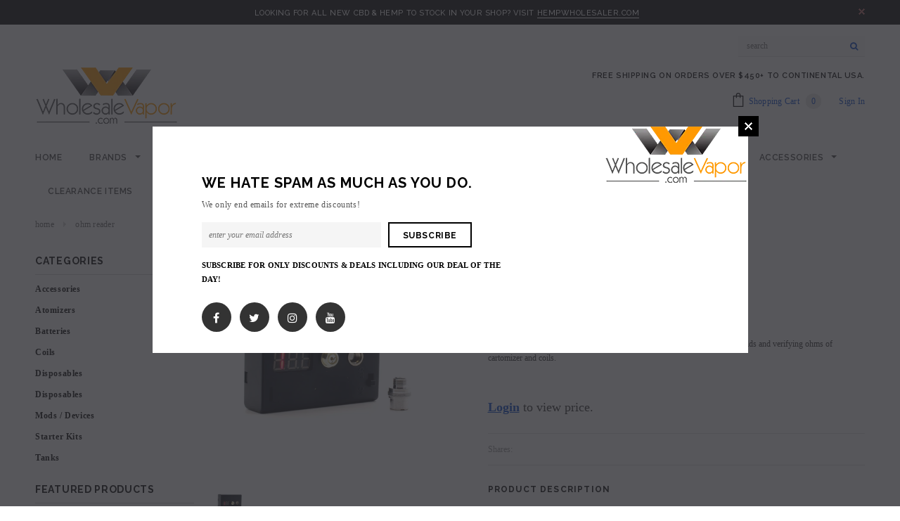

--- FILE ---
content_type: text/html; charset=utf-8
request_url: https://wholesalevapor.com/products/ohm-reader
body_size: 29829
content:
<!doctype html>
<!--[if lt IE 7]><html class="no-js lt-ie9 lt-ie8 lt-ie7" lang="en"> <![endif]-->
<!--[if IE 7]><html class="no-js lt-ie9 lt-ie8" lang="en"> <![endif]-->
<!--[if IE 8]><html class="no-js lt-ie9" lang="en"> <![endif]-->
<!--[if IE 9 ]><html class="ie9 no-js"> <![endif]-->
<!--[if (gt IE 9)|!(IE)]><!--> <html class="no-js"> <!--<![endif]-->
<head>

  <!-- Basic page needs ================================================== -->
  <meta charset="utf-8">
  <meta http-equiv="X-UA-Compatible" content="IE=edge,chrome=1">
	
  <!-- Title and description ================================================== -->
  <title>
  OHM Reader &ndash; WholesaleVapor.com
  </title>

  
  <meta name="description" content="Ohm Reader with 510 and ego threading. Perfect for testing the ohms of rebuilds and verifying ohms of cartomizer and coils.">
  

  <!-- Product meta ================================================== -->
  





<meta property="og:site_name" content="WholesaleVapor.com">
<meta property="og:url" content="https://wholesalevapor.com/products/ohm-reader">
<meta property="og:title" content="OHM Reader">
<meta property="og:type" content="product">
<meta property="og:description" content="Ohm Reader with 510 and ego threading. Perfect for testing the ohms of rebuilds and verifying ohms of cartomizer and coils.">

  <meta property="og:price:amount" content="4.00">
  <meta property="og:price:currency" content="USD">

<meta property="og:image" content="http://wholesalevapor.com/cdn/shop/products/ohm-reader-330340_1200x1200.jpg?v=1596299278">
<meta property="og:image:secure_url" content="https://wholesalevapor.com/cdn/shop/products/ohm-reader-330340_1200x1200.jpg?v=1596299278">


  <meta name="twitter:site" content="@wholesalevapor">

<meta name="twitter:card" content="summary_large_image">
<meta name="twitter:title" content="OHM Reader">
<meta name="twitter:description" content="Ohm Reader with 510 and ego threading. Perfect for testing the ohms of rebuilds and verifying ohms of cartomizer and coils.">

  <!-- /snippets/twitter-card.liquid -->





  <meta name="twitter:card" content="product">
  <meta name="twitter:title" content="OHM Reader">
  <meta name="twitter:description" content="Ohm Reader with 510 and ego threading. Perfect for testing the ohms of rebuilds and verifying ohms of cartomizer and coils.">
  <meta name="twitter:image" content="https://wholesalevapor.com/cdn/shop/products/ohm-reader-330340_medium.jpg?v=1596299278">
  <meta name="twitter:image:width" content="240">
  <meta name="twitter:image:height" content="240">
  <meta name="twitter:label1" content="Price">
  <meta name="twitter:data1" content="$4.00 USD">
  
  <meta name="twitter:label2" content="Brand">
  <meta name="twitter:data2" content="Ohm Reader">
  



  <!-- Helpers ================================================== -->
  <link rel="canonical" href="https://wholesalevapor.com/products/ohm-reader">
  <meta name='viewport' content='width=device-width,initial-scale=1.0, user-scalable=0' >
  
  <!-- Favicon -->
   
    <link rel="shortcut icon" href="//wholesalevapor.com/cdn/shop/files/wholesale_0159af26-8053-432a-ad93-4e1acd64fbd9_32x32.png?v=1614736407" type="image/png">
  
 
   <!-- fonts -->
  
<script type="text/javascript">
  WebFontConfig = {
    google: { families: [ 
      
          'Raleway:100,200,300,400,500,600,700,800,900'
	  
      
      
      	
      		,
      	      
        'montserrat:100,200,300,400,500,600,700,800,900'
	  
      
      
      	
      		,
      	      
        'montserrat:100,200,300,400,500,600,700,800,900'
	  
      
      
      	
      		,
      	      
        'montserrat:100,200,300,400,500,600,700,800,900'
	  
    ] }
  };
  (function() {
    var wf = document.createElement('script');
    wf.src = ('https:' == document.location.protocol ? 'https' : 'http') +
      '://ajax.googleapis.com/ajax/libs/webfont/1/webfont.js';
    wf.type = 'text/javascript';
    wf.async = 'true';
    var s = document.getElementsByTagName('script')[0];
    s.parentNode.insertBefore(wf, s);
  })(); 
</script>

  
   <!-- Styles -->
   <link href="//wholesalevapor.com/cdn/shop/t/4/assets/bootstrap.min.css?v=125365494255861483591540244901" rel="stylesheet" type="text/css" media="all" />
<link rel="stylesheet" href="//maxcdn.bootstrapcdn.com/font-awesome/4.7.0/css/font-awesome.min.css">
<link rel="stylesheet" type="text/css" href="//cdn.jsdelivr.net/jquery.slick/1.6.0/slick.css"/>

<!-- Theme base and media queries -->
<link href="//wholesalevapor.com/cdn/shop/t/4/assets/owl.carousel.css?v=110508842938087914561540244916" rel="stylesheet" type="text/css" media="all" />
<link href="//wholesalevapor.com/cdn/shop/t/4/assets/owl.theme.css?v=26972935624028443691540244917" rel="stylesheet" type="text/css" media="all" />



<link href="//wholesalevapor.com/cdn/shop/t/4/assets/selectize.bootstrap3.css?v=118966386664581825661540244917" rel="stylesheet" type="text/css" media="all" />
<link href="//wholesalevapor.com/cdn/shop/t/4/assets/jquery.fancybox.css?v=89610375720255671161540244913" rel="stylesheet" type="text/css" media="all" />



<link href="//wholesalevapor.com/cdn/shop/t/4/assets/theme-styles.css?v=169102131065103710731582039963" rel="stylesheet" type="text/css" media="all" />
<link href="//wholesalevapor.com/cdn/shop/t/4/assets/theme-styles-setting.css?v=155326865053668025491596423651" rel="stylesheet" type="text/css" media="all" />
<link href="//wholesalevapor.com/cdn/shop/t/4/assets/theme-styles-responsive.css?v=124852253091619962261718741583" rel="stylesheet" type="text/css" media="all" />

<!-- <link href="//wholesalevapor.com/cdn/shop/t/4/assets/default-skin.css?v=1076866869276905351540244906" rel="stylesheet" type="text/css" media="all" /> -->

<link href="//wholesalevapor.com/cdn/shop/t/4/assets/animate.css?v=107502980827701580791540244900" rel="stylesheet" type="text/css" media="all" />
  
   <!-- Scripts -->
  <script src="//ajax.googleapis.com/ajax/libs/jquery/1.11.0/jquery.min.js" type="text/javascript"></script>
<script src="//wholesalevapor.com/cdn/shop/t/4/assets/jquery-cookie.min.js?v=72365755745404048181540244912" type="text/javascript"></script>
<script src="//wholesalevapor.com/cdn/shop/t/4/assets/selectize.min.js?v=70245539515728390161540244918" type="text/javascript"></script>
<script src="//wholesalevapor.com/cdn/shop/t/4/assets/jquery.nicescroll.min.js?v=166122000064107150281540244914" type="text/javascript"></script>
<script src="//wholesalevapor.com/cdn/shop/t/4/assets/jquery.fitvid.js?v=8044612188741632641540244913" type="text/javascript"></script>

<script>
  window.ajax_cart = true;
  window.money_format = "${{amount}} USD";
  window.shop_currency = "USD";
  window.show_multiple_currencies = false;
  window.loading_url = "//wholesalevapor.com/cdn/shop/t/4/assets/loading.gif?v=50837312686733260831540244916"; 
  window.use_color_swatch = false;
//   window.product_image_resize = true;
  window.enable_sidebar_multiple_choice = true;
  window.dropdowncart_type = "hover";
  window.file_url = "//wholesalevapor.com/cdn/shop/files/?2612";
  window.asset_url = "";
  
//   window.images_size = {
//     is_crop: true,
//     ratio_width : 1,
//     ratio_height : 1.35,
//   };
  
  window.inventory_text = {
    in_stock: "In stock",
    many_in_stock: "Many in stock",
    out_of_stock: "Out of stock",
    add_to_cart: "Add to Cart",
    sold_out: "Sold Out",
    unavailable: "Unavailable"
  };
          
  window.multi_lang = false;
  window.show_sidebar ="Show Sidebar";
  window.hide_sidebar ="Hide Sidebar";
</script>



  <!-- Header hook for plugins ================================================== -->
  <script>window.performance && window.performance.mark && window.performance.mark('shopify.content_for_header.start');</script><meta id="shopify-digital-wallet" name="shopify-digital-wallet" content="/27816790/digital_wallets/dialog">
<link rel="alternate" type="application/json+oembed" href="https://wholesalevapor.com/products/ohm-reader.oembed">
<script async="async" src="/checkouts/internal/preloads.js?locale=en-US"></script>
<script id="shopify-features" type="application/json">{"accessToken":"162733073a614b3635bf0c97fde3f272","betas":["rich-media-storefront-analytics"],"domain":"wholesalevapor.com","predictiveSearch":true,"shopId":27816790,"locale":"en"}</script>
<script>var Shopify = Shopify || {};
Shopify.shop = "wholesalevaporusa.myshopify.com";
Shopify.locale = "en";
Shopify.currency = {"active":"USD","rate":"1.0"};
Shopify.country = "US";
Shopify.theme = {"name":"ella-1-0-0-sections-ready","id":33468973098,"schema_name":"Ella","schema_version":"2.0.8","theme_store_id":null,"role":"main"};
Shopify.theme.handle = "null";
Shopify.theme.style = {"id":null,"handle":null};
Shopify.cdnHost = "wholesalevapor.com/cdn";
Shopify.routes = Shopify.routes || {};
Shopify.routes.root = "/";</script>
<script type="module">!function(o){(o.Shopify=o.Shopify||{}).modules=!0}(window);</script>
<script>!function(o){function n(){var o=[];function n(){o.push(Array.prototype.slice.apply(arguments))}return n.q=o,n}var t=o.Shopify=o.Shopify||{};t.loadFeatures=n(),t.autoloadFeatures=n()}(window);</script>
<script id="shop-js-analytics" type="application/json">{"pageType":"product"}</script>
<script defer="defer" async type="module" src="//wholesalevapor.com/cdn/shopifycloud/shop-js/modules/v2/client.init-shop-cart-sync_C5BV16lS.en.esm.js"></script>
<script defer="defer" async type="module" src="//wholesalevapor.com/cdn/shopifycloud/shop-js/modules/v2/chunk.common_CygWptCX.esm.js"></script>
<script type="module">
  await import("//wholesalevapor.com/cdn/shopifycloud/shop-js/modules/v2/client.init-shop-cart-sync_C5BV16lS.en.esm.js");
await import("//wholesalevapor.com/cdn/shopifycloud/shop-js/modules/v2/chunk.common_CygWptCX.esm.js");

  window.Shopify.SignInWithShop?.initShopCartSync?.({"fedCMEnabled":true,"windoidEnabled":true});

</script>
<script id="__st">var __st={"a":27816790,"offset":-18000,"reqid":"98acd864-b734-4474-b2be-baf9563bde60-1768792532","pageurl":"wholesalevapor.com\/products\/ohm-reader","u":"857461eece0a","p":"product","rtyp":"product","rid":903985594410};</script>
<script>window.ShopifyPaypalV4VisibilityTracking = true;</script>
<script id="captcha-bootstrap">!function(){'use strict';const t='contact',e='account',n='new_comment',o=[[t,t],['blogs',n],['comments',n],[t,'customer']],c=[[e,'customer_login'],[e,'guest_login'],[e,'recover_customer_password'],[e,'create_customer']],r=t=>t.map((([t,e])=>`form[action*='/${t}']:not([data-nocaptcha='true']) input[name='form_type'][value='${e}']`)).join(','),a=t=>()=>t?[...document.querySelectorAll(t)].map((t=>t.form)):[];function s(){const t=[...o],e=r(t);return a(e)}const i='password',u='form_key',d=['recaptcha-v3-token','g-recaptcha-response','h-captcha-response',i],f=()=>{try{return window.sessionStorage}catch{return}},m='__shopify_v',_=t=>t.elements[u];function p(t,e,n=!1){try{const o=window.sessionStorage,c=JSON.parse(o.getItem(e)),{data:r}=function(t){const{data:e,action:n}=t;return t[m]||n?{data:e,action:n}:{data:t,action:n}}(c);for(const[e,n]of Object.entries(r))t.elements[e]&&(t.elements[e].value=n);n&&o.removeItem(e)}catch(o){console.error('form repopulation failed',{error:o})}}const l='form_type',E='cptcha';function T(t){t.dataset[E]=!0}const w=window,h=w.document,L='Shopify',v='ce_forms',y='captcha';let A=!1;((t,e)=>{const n=(g='f06e6c50-85a8-45c8-87d0-21a2b65856fe',I='https://cdn.shopify.com/shopifycloud/storefront-forms-hcaptcha/ce_storefront_forms_captcha_hcaptcha.v1.5.2.iife.js',D={infoText:'Protected by hCaptcha',privacyText:'Privacy',termsText:'Terms'},(t,e,n)=>{const o=w[L][v],c=o.bindForm;if(c)return c(t,g,e,D).then(n);var r;o.q.push([[t,g,e,D],n]),r=I,A||(h.body.append(Object.assign(h.createElement('script'),{id:'captcha-provider',async:!0,src:r})),A=!0)});var g,I,D;w[L]=w[L]||{},w[L][v]=w[L][v]||{},w[L][v].q=[],w[L][y]=w[L][y]||{},w[L][y].protect=function(t,e){n(t,void 0,e),T(t)},Object.freeze(w[L][y]),function(t,e,n,w,h,L){const[v,y,A,g]=function(t,e,n){const i=e?o:[],u=t?c:[],d=[...i,...u],f=r(d),m=r(i),_=r(d.filter((([t,e])=>n.includes(e))));return[a(f),a(m),a(_),s()]}(w,h,L),I=t=>{const e=t.target;return e instanceof HTMLFormElement?e:e&&e.form},D=t=>v().includes(t);t.addEventListener('submit',(t=>{const e=I(t);if(!e)return;const n=D(e)&&!e.dataset.hcaptchaBound&&!e.dataset.recaptchaBound,o=_(e),c=g().includes(e)&&(!o||!o.value);(n||c)&&t.preventDefault(),c&&!n&&(function(t){try{if(!f())return;!function(t){const e=f();if(!e)return;const n=_(t);if(!n)return;const o=n.value;o&&e.removeItem(o)}(t);const e=Array.from(Array(32),(()=>Math.random().toString(36)[2])).join('');!function(t,e){_(t)||t.append(Object.assign(document.createElement('input'),{type:'hidden',name:u})),t.elements[u].value=e}(t,e),function(t,e){const n=f();if(!n)return;const o=[...t.querySelectorAll(`input[type='${i}']`)].map((({name:t})=>t)),c=[...d,...o],r={};for(const[a,s]of new FormData(t).entries())c.includes(a)||(r[a]=s);n.setItem(e,JSON.stringify({[m]:1,action:t.action,data:r}))}(t,e)}catch(e){console.error('failed to persist form',e)}}(e),e.submit())}));const S=(t,e)=>{t&&!t.dataset[E]&&(n(t,e.some((e=>e===t))),T(t))};for(const o of['focusin','change'])t.addEventListener(o,(t=>{const e=I(t);D(e)&&S(e,y())}));const B=e.get('form_key'),M=e.get(l),P=B&&M;t.addEventListener('DOMContentLoaded',(()=>{const t=y();if(P)for(const e of t)e.elements[l].value===M&&p(e,B);[...new Set([...A(),...v().filter((t=>'true'===t.dataset.shopifyCaptcha))])].forEach((e=>S(e,t)))}))}(h,new URLSearchParams(w.location.search),n,t,e,['guest_login'])})(!0,!0)}();</script>
<script integrity="sha256-4kQ18oKyAcykRKYeNunJcIwy7WH5gtpwJnB7kiuLZ1E=" data-source-attribution="shopify.loadfeatures" defer="defer" src="//wholesalevapor.com/cdn/shopifycloud/storefront/assets/storefront/load_feature-a0a9edcb.js" crossorigin="anonymous"></script>
<script data-source-attribution="shopify.dynamic_checkout.dynamic.init">var Shopify=Shopify||{};Shopify.PaymentButton=Shopify.PaymentButton||{isStorefrontPortableWallets:!0,init:function(){window.Shopify.PaymentButton.init=function(){};var t=document.createElement("script");t.src="https://wholesalevapor.com/cdn/shopifycloud/portable-wallets/latest/portable-wallets.en.js",t.type="module",document.head.appendChild(t)}};
</script>
<script data-source-attribution="shopify.dynamic_checkout.buyer_consent">
  function portableWalletsHideBuyerConsent(e){var t=document.getElementById("shopify-buyer-consent"),n=document.getElementById("shopify-subscription-policy-button");t&&n&&(t.classList.add("hidden"),t.setAttribute("aria-hidden","true"),n.removeEventListener("click",e))}function portableWalletsShowBuyerConsent(e){var t=document.getElementById("shopify-buyer-consent"),n=document.getElementById("shopify-subscription-policy-button");t&&n&&(t.classList.remove("hidden"),t.removeAttribute("aria-hidden"),n.addEventListener("click",e))}window.Shopify?.PaymentButton&&(window.Shopify.PaymentButton.hideBuyerConsent=portableWalletsHideBuyerConsent,window.Shopify.PaymentButton.showBuyerConsent=portableWalletsShowBuyerConsent);
</script>
<script data-source-attribution="shopify.dynamic_checkout.cart.bootstrap">document.addEventListener("DOMContentLoaded",(function(){function t(){return document.querySelector("shopify-accelerated-checkout-cart, shopify-accelerated-checkout")}if(t())Shopify.PaymentButton.init();else{new MutationObserver((function(e,n){t()&&(Shopify.PaymentButton.init(),n.disconnect())})).observe(document.body,{childList:!0,subtree:!0})}}));
</script>

<script>window.performance && window.performance.mark && window.performance.mark('shopify.content_for_header.end');</script>

  <!--[if lt IE 9]>
  <script src="//html5shiv.googlecode.com/svn/trunk/html5.js" type="text/javascript"></script>
  <![endif]-->

  
  
<script>
     (function(l){var c="";l&&l.setItem('ac_shopify_tags',c);})(localStorage);
</script>
  <!-- "snippets/judgeme_core.liquid" was not rendered, the associated app was uninstalled -->
<link href="https://monorail-edge.shopifysvc.com" rel="dns-prefetch">
<script>(function(){if ("sendBeacon" in navigator && "performance" in window) {try {var session_token_from_headers = performance.getEntriesByType('navigation')[0].serverTiming.find(x => x.name == '_s').description;} catch {var session_token_from_headers = undefined;}var session_cookie_matches = document.cookie.match(/_shopify_s=([^;]*)/);var session_token_from_cookie = session_cookie_matches && session_cookie_matches.length === 2 ? session_cookie_matches[1] : "";var session_token = session_token_from_headers || session_token_from_cookie || "";function handle_abandonment_event(e) {var entries = performance.getEntries().filter(function(entry) {return /monorail-edge.shopifysvc.com/.test(entry.name);});if (!window.abandonment_tracked && entries.length === 0) {window.abandonment_tracked = true;var currentMs = Date.now();var navigation_start = performance.timing.navigationStart;var payload = {shop_id: 27816790,url: window.location.href,navigation_start,duration: currentMs - navigation_start,session_token,page_type: "product"};window.navigator.sendBeacon("https://monorail-edge.shopifysvc.com/v1/produce", JSON.stringify({schema_id: "online_store_buyer_site_abandonment/1.1",payload: payload,metadata: {event_created_at_ms: currentMs,event_sent_at_ms: currentMs}}));}}window.addEventListener('pagehide', handle_abandonment_event);}}());</script>
<script id="web-pixels-manager-setup">(function e(e,d,r,n,o){if(void 0===o&&(o={}),!Boolean(null===(a=null===(i=window.Shopify)||void 0===i?void 0:i.analytics)||void 0===a?void 0:a.replayQueue)){var i,a;window.Shopify=window.Shopify||{};var t=window.Shopify;t.analytics=t.analytics||{};var s=t.analytics;s.replayQueue=[],s.publish=function(e,d,r){return s.replayQueue.push([e,d,r]),!0};try{self.performance.mark("wpm:start")}catch(e){}var l=function(){var e={modern:/Edge?\/(1{2}[4-9]|1[2-9]\d|[2-9]\d{2}|\d{4,})\.\d+(\.\d+|)|Firefox\/(1{2}[4-9]|1[2-9]\d|[2-9]\d{2}|\d{4,})\.\d+(\.\d+|)|Chrom(ium|e)\/(9{2}|\d{3,})\.\d+(\.\d+|)|(Maci|X1{2}).+ Version\/(15\.\d+|(1[6-9]|[2-9]\d|\d{3,})\.\d+)([,.]\d+|)( \(\w+\)|)( Mobile\/\w+|) Safari\/|Chrome.+OPR\/(9{2}|\d{3,})\.\d+\.\d+|(CPU[ +]OS|iPhone[ +]OS|CPU[ +]iPhone|CPU IPhone OS|CPU iPad OS)[ +]+(15[._]\d+|(1[6-9]|[2-9]\d|\d{3,})[._]\d+)([._]\d+|)|Android:?[ /-](13[3-9]|1[4-9]\d|[2-9]\d{2}|\d{4,})(\.\d+|)(\.\d+|)|Android.+Firefox\/(13[5-9]|1[4-9]\d|[2-9]\d{2}|\d{4,})\.\d+(\.\d+|)|Android.+Chrom(ium|e)\/(13[3-9]|1[4-9]\d|[2-9]\d{2}|\d{4,})\.\d+(\.\d+|)|SamsungBrowser\/([2-9]\d|\d{3,})\.\d+/,legacy:/Edge?\/(1[6-9]|[2-9]\d|\d{3,})\.\d+(\.\d+|)|Firefox\/(5[4-9]|[6-9]\d|\d{3,})\.\d+(\.\d+|)|Chrom(ium|e)\/(5[1-9]|[6-9]\d|\d{3,})\.\d+(\.\d+|)([\d.]+$|.*Safari\/(?![\d.]+ Edge\/[\d.]+$))|(Maci|X1{2}).+ Version\/(10\.\d+|(1[1-9]|[2-9]\d|\d{3,})\.\d+)([,.]\d+|)( \(\w+\)|)( Mobile\/\w+|) Safari\/|Chrome.+OPR\/(3[89]|[4-9]\d|\d{3,})\.\d+\.\d+|(CPU[ +]OS|iPhone[ +]OS|CPU[ +]iPhone|CPU IPhone OS|CPU iPad OS)[ +]+(10[._]\d+|(1[1-9]|[2-9]\d|\d{3,})[._]\d+)([._]\d+|)|Android:?[ /-](13[3-9]|1[4-9]\d|[2-9]\d{2}|\d{4,})(\.\d+|)(\.\d+|)|Mobile Safari.+OPR\/([89]\d|\d{3,})\.\d+\.\d+|Android.+Firefox\/(13[5-9]|1[4-9]\d|[2-9]\d{2}|\d{4,})\.\d+(\.\d+|)|Android.+Chrom(ium|e)\/(13[3-9]|1[4-9]\d|[2-9]\d{2}|\d{4,})\.\d+(\.\d+|)|Android.+(UC? ?Browser|UCWEB|U3)[ /]?(15\.([5-9]|\d{2,})|(1[6-9]|[2-9]\d|\d{3,})\.\d+)\.\d+|SamsungBrowser\/(5\.\d+|([6-9]|\d{2,})\.\d+)|Android.+MQ{2}Browser\/(14(\.(9|\d{2,})|)|(1[5-9]|[2-9]\d|\d{3,})(\.\d+|))(\.\d+|)|K[Aa][Ii]OS\/(3\.\d+|([4-9]|\d{2,})\.\d+)(\.\d+|)/},d=e.modern,r=e.legacy,n=navigator.userAgent;return n.match(d)?"modern":n.match(r)?"legacy":"unknown"}(),u="modern"===l?"modern":"legacy",c=(null!=n?n:{modern:"",legacy:""})[u],f=function(e){return[e.baseUrl,"/wpm","/b",e.hashVersion,"modern"===e.buildTarget?"m":"l",".js"].join("")}({baseUrl:d,hashVersion:r,buildTarget:u}),m=function(e){var d=e.version,r=e.bundleTarget,n=e.surface,o=e.pageUrl,i=e.monorailEndpoint;return{emit:function(e){var a=e.status,t=e.errorMsg,s=(new Date).getTime(),l=JSON.stringify({metadata:{event_sent_at_ms:s},events:[{schema_id:"web_pixels_manager_load/3.1",payload:{version:d,bundle_target:r,page_url:o,status:a,surface:n,error_msg:t},metadata:{event_created_at_ms:s}}]});if(!i)return console&&console.warn&&console.warn("[Web Pixels Manager] No Monorail endpoint provided, skipping logging."),!1;try{return self.navigator.sendBeacon.bind(self.navigator)(i,l)}catch(e){}var u=new XMLHttpRequest;try{return u.open("POST",i,!0),u.setRequestHeader("Content-Type","text/plain"),u.send(l),!0}catch(e){return console&&console.warn&&console.warn("[Web Pixels Manager] Got an unhandled error while logging to Monorail."),!1}}}}({version:r,bundleTarget:l,surface:e.surface,pageUrl:self.location.href,monorailEndpoint:e.monorailEndpoint});try{o.browserTarget=l,function(e){var d=e.src,r=e.async,n=void 0===r||r,o=e.onload,i=e.onerror,a=e.sri,t=e.scriptDataAttributes,s=void 0===t?{}:t,l=document.createElement("script"),u=document.querySelector("head"),c=document.querySelector("body");if(l.async=n,l.src=d,a&&(l.integrity=a,l.crossOrigin="anonymous"),s)for(var f in s)if(Object.prototype.hasOwnProperty.call(s,f))try{l.dataset[f]=s[f]}catch(e){}if(o&&l.addEventListener("load",o),i&&l.addEventListener("error",i),u)u.appendChild(l);else{if(!c)throw new Error("Did not find a head or body element to append the script");c.appendChild(l)}}({src:f,async:!0,onload:function(){if(!function(){var e,d;return Boolean(null===(d=null===(e=window.Shopify)||void 0===e?void 0:e.analytics)||void 0===d?void 0:d.initialized)}()){var d=window.webPixelsManager.init(e)||void 0;if(d){var r=window.Shopify.analytics;r.replayQueue.forEach((function(e){var r=e[0],n=e[1],o=e[2];d.publishCustomEvent(r,n,o)})),r.replayQueue=[],r.publish=d.publishCustomEvent,r.visitor=d.visitor,r.initialized=!0}}},onerror:function(){return m.emit({status:"failed",errorMsg:"".concat(f," has failed to load")})},sri:function(e){var d=/^sha384-[A-Za-z0-9+/=]+$/;return"string"==typeof e&&d.test(e)}(c)?c:"",scriptDataAttributes:o}),m.emit({status:"loading"})}catch(e){m.emit({status:"failed",errorMsg:(null==e?void 0:e.message)||"Unknown error"})}}})({shopId: 27816790,storefrontBaseUrl: "https://wholesalevapor.com",extensionsBaseUrl: "https://extensions.shopifycdn.com/cdn/shopifycloud/web-pixels-manager",monorailEndpoint: "https://monorail-edge.shopifysvc.com/unstable/produce_batch",surface: "storefront-renderer",enabledBetaFlags: ["2dca8a86"],webPixelsConfigList: [{"id":"135528820","eventPayloadVersion":"v1","runtimeContext":"LAX","scriptVersion":"1","type":"CUSTOM","privacyPurposes":["ANALYTICS"],"name":"Google Analytics tag (migrated)"},{"id":"shopify-app-pixel","configuration":"{}","eventPayloadVersion":"v1","runtimeContext":"STRICT","scriptVersion":"0450","apiClientId":"shopify-pixel","type":"APP","privacyPurposes":["ANALYTICS","MARKETING"]},{"id":"shopify-custom-pixel","eventPayloadVersion":"v1","runtimeContext":"LAX","scriptVersion":"0450","apiClientId":"shopify-pixel","type":"CUSTOM","privacyPurposes":["ANALYTICS","MARKETING"]}],isMerchantRequest: false,initData: {"shop":{"name":"WholesaleVapor.com","paymentSettings":{"currencyCode":"USD"},"myshopifyDomain":"wholesalevaporusa.myshopify.com","countryCode":"US","storefrontUrl":"https:\/\/wholesalevapor.com"},"customer":null,"cart":null,"checkout":null,"productVariants":[{"price":{"amount":4.0,"currencyCode":"USD"},"product":{"title":"OHM Reader","vendor":"Ohm Reader","id":"903985594410","untranslatedTitle":"OHM Reader","url":"\/products\/ohm-reader","type":"Coiling"},"id":"10770004574250","image":{"src":"\/\/wholesalevapor.com\/cdn\/shop\/products\/ohm-reader-330340.jpg?v=1596299278"},"sku":"CG-OM-RE-DR","title":"Ohm Reader","untranslatedTitle":"Ohm Reader"}],"purchasingCompany":null},},"https://wholesalevapor.com/cdn","fcfee988w5aeb613cpc8e4bc33m6693e112",{"modern":"","legacy":""},{"shopId":"27816790","storefrontBaseUrl":"https:\/\/wholesalevapor.com","extensionBaseUrl":"https:\/\/extensions.shopifycdn.com\/cdn\/shopifycloud\/web-pixels-manager","surface":"storefront-renderer","enabledBetaFlags":"[\"2dca8a86\"]","isMerchantRequest":"false","hashVersion":"fcfee988w5aeb613cpc8e4bc33m6693e112","publish":"custom","events":"[[\"page_viewed\",{}],[\"product_viewed\",{\"productVariant\":{\"price\":{\"amount\":4.0,\"currencyCode\":\"USD\"},\"product\":{\"title\":\"OHM Reader\",\"vendor\":\"Ohm Reader\",\"id\":\"903985594410\",\"untranslatedTitle\":\"OHM Reader\",\"url\":\"\/products\/ohm-reader\",\"type\":\"Coiling\"},\"id\":\"10770004574250\",\"image\":{\"src\":\"\/\/wholesalevapor.com\/cdn\/shop\/products\/ohm-reader-330340.jpg?v=1596299278\"},\"sku\":\"CG-OM-RE-DR\",\"title\":\"Ohm Reader\",\"untranslatedTitle\":\"Ohm Reader\"}}]]"});</script><script>
  window.ShopifyAnalytics = window.ShopifyAnalytics || {};
  window.ShopifyAnalytics.meta = window.ShopifyAnalytics.meta || {};
  window.ShopifyAnalytics.meta.currency = 'USD';
  var meta = {"product":{"id":903985594410,"gid":"gid:\/\/shopify\/Product\/903985594410","vendor":"Ohm Reader","type":"Coiling","handle":"ohm-reader","variants":[{"id":10770004574250,"price":400,"name":"OHM Reader - Ohm Reader","public_title":"Ohm Reader","sku":"CG-OM-RE-DR"}],"remote":false},"page":{"pageType":"product","resourceType":"product","resourceId":903985594410,"requestId":"98acd864-b734-4474-b2be-baf9563bde60-1768792532"}};
  for (var attr in meta) {
    window.ShopifyAnalytics.meta[attr] = meta[attr];
  }
</script>
<script class="analytics">
  (function () {
    var customDocumentWrite = function(content) {
      var jquery = null;

      if (window.jQuery) {
        jquery = window.jQuery;
      } else if (window.Checkout && window.Checkout.$) {
        jquery = window.Checkout.$;
      }

      if (jquery) {
        jquery('body').append(content);
      }
    };

    var hasLoggedConversion = function(token) {
      if (token) {
        return document.cookie.indexOf('loggedConversion=' + token) !== -1;
      }
      return false;
    }

    var setCookieIfConversion = function(token) {
      if (token) {
        var twoMonthsFromNow = new Date(Date.now());
        twoMonthsFromNow.setMonth(twoMonthsFromNow.getMonth() + 2);

        document.cookie = 'loggedConversion=' + token + '; expires=' + twoMonthsFromNow;
      }
    }

    var trekkie = window.ShopifyAnalytics.lib = window.trekkie = window.trekkie || [];
    if (trekkie.integrations) {
      return;
    }
    trekkie.methods = [
      'identify',
      'page',
      'ready',
      'track',
      'trackForm',
      'trackLink'
    ];
    trekkie.factory = function(method) {
      return function() {
        var args = Array.prototype.slice.call(arguments);
        args.unshift(method);
        trekkie.push(args);
        return trekkie;
      };
    };
    for (var i = 0; i < trekkie.methods.length; i++) {
      var key = trekkie.methods[i];
      trekkie[key] = trekkie.factory(key);
    }
    trekkie.load = function(config) {
      trekkie.config = config || {};
      trekkie.config.initialDocumentCookie = document.cookie;
      var first = document.getElementsByTagName('script')[0];
      var script = document.createElement('script');
      script.type = 'text/javascript';
      script.onerror = function(e) {
        var scriptFallback = document.createElement('script');
        scriptFallback.type = 'text/javascript';
        scriptFallback.onerror = function(error) {
                var Monorail = {
      produce: function produce(monorailDomain, schemaId, payload) {
        var currentMs = new Date().getTime();
        var event = {
          schema_id: schemaId,
          payload: payload,
          metadata: {
            event_created_at_ms: currentMs,
            event_sent_at_ms: currentMs
          }
        };
        return Monorail.sendRequest("https://" + monorailDomain + "/v1/produce", JSON.stringify(event));
      },
      sendRequest: function sendRequest(endpointUrl, payload) {
        // Try the sendBeacon API
        if (window && window.navigator && typeof window.navigator.sendBeacon === 'function' && typeof window.Blob === 'function' && !Monorail.isIos12()) {
          var blobData = new window.Blob([payload], {
            type: 'text/plain'
          });

          if (window.navigator.sendBeacon(endpointUrl, blobData)) {
            return true;
          } // sendBeacon was not successful

        } // XHR beacon

        var xhr = new XMLHttpRequest();

        try {
          xhr.open('POST', endpointUrl);
          xhr.setRequestHeader('Content-Type', 'text/plain');
          xhr.send(payload);
        } catch (e) {
          console.log(e);
        }

        return false;
      },
      isIos12: function isIos12() {
        return window.navigator.userAgent.lastIndexOf('iPhone; CPU iPhone OS 12_') !== -1 || window.navigator.userAgent.lastIndexOf('iPad; CPU OS 12_') !== -1;
      }
    };
    Monorail.produce('monorail-edge.shopifysvc.com',
      'trekkie_storefront_load_errors/1.1',
      {shop_id: 27816790,
      theme_id: 33468973098,
      app_name: "storefront",
      context_url: window.location.href,
      source_url: "//wholesalevapor.com/cdn/s/trekkie.storefront.cd680fe47e6c39ca5d5df5f0a32d569bc48c0f27.min.js"});

        };
        scriptFallback.async = true;
        scriptFallback.src = '//wholesalevapor.com/cdn/s/trekkie.storefront.cd680fe47e6c39ca5d5df5f0a32d569bc48c0f27.min.js';
        first.parentNode.insertBefore(scriptFallback, first);
      };
      script.async = true;
      script.src = '//wholesalevapor.com/cdn/s/trekkie.storefront.cd680fe47e6c39ca5d5df5f0a32d569bc48c0f27.min.js';
      first.parentNode.insertBefore(script, first);
    };
    trekkie.load(
      {"Trekkie":{"appName":"storefront","development":false,"defaultAttributes":{"shopId":27816790,"isMerchantRequest":null,"themeId":33468973098,"themeCityHash":"18438204080767768491","contentLanguage":"en","currency":"USD"},"isServerSideCookieWritingEnabled":true,"monorailRegion":"shop_domain","enabledBetaFlags":["65f19447"]},"Session Attribution":{},"S2S":{"facebookCapiEnabled":false,"source":"trekkie-storefront-renderer","apiClientId":580111}}
    );

    var loaded = false;
    trekkie.ready(function() {
      if (loaded) return;
      loaded = true;

      window.ShopifyAnalytics.lib = window.trekkie;

      var originalDocumentWrite = document.write;
      document.write = customDocumentWrite;
      try { window.ShopifyAnalytics.merchantGoogleAnalytics.call(this); } catch(error) {};
      document.write = originalDocumentWrite;

      window.ShopifyAnalytics.lib.page(null,{"pageType":"product","resourceType":"product","resourceId":903985594410,"requestId":"98acd864-b734-4474-b2be-baf9563bde60-1768792532","shopifyEmitted":true});

      var match = window.location.pathname.match(/checkouts\/(.+)\/(thank_you|post_purchase)/)
      var token = match? match[1]: undefined;
      if (!hasLoggedConversion(token)) {
        setCookieIfConversion(token);
        window.ShopifyAnalytics.lib.track("Viewed Product",{"currency":"USD","variantId":10770004574250,"productId":903985594410,"productGid":"gid:\/\/shopify\/Product\/903985594410","name":"OHM Reader - Ohm Reader","price":"4.00","sku":"CG-OM-RE-DR","brand":"Ohm Reader","variant":"Ohm Reader","category":"Coiling","nonInteraction":true,"remote":false},undefined,undefined,{"shopifyEmitted":true});
      window.ShopifyAnalytics.lib.track("monorail:\/\/trekkie_storefront_viewed_product\/1.1",{"currency":"USD","variantId":10770004574250,"productId":903985594410,"productGid":"gid:\/\/shopify\/Product\/903985594410","name":"OHM Reader - Ohm Reader","price":"4.00","sku":"CG-OM-RE-DR","brand":"Ohm Reader","variant":"Ohm Reader","category":"Coiling","nonInteraction":true,"remote":false,"referer":"https:\/\/wholesalevapor.com\/products\/ohm-reader"});
      }
    });


        var eventsListenerScript = document.createElement('script');
        eventsListenerScript.async = true;
        eventsListenerScript.src = "//wholesalevapor.com/cdn/shopifycloud/storefront/assets/shop_events_listener-3da45d37.js";
        document.getElementsByTagName('head')[0].appendChild(eventsListenerScript);

})();</script>
  <script>
  if (!window.ga || (window.ga && typeof window.ga !== 'function')) {
    window.ga = function ga() {
      (window.ga.q = window.ga.q || []).push(arguments);
      if (window.Shopify && window.Shopify.analytics && typeof window.Shopify.analytics.publish === 'function') {
        window.Shopify.analytics.publish("ga_stub_called", {}, {sendTo: "google_osp_migration"});
      }
      console.error("Shopify's Google Analytics stub called with:", Array.from(arguments), "\nSee https://help.shopify.com/manual/promoting-marketing/pixels/pixel-migration#google for more information.");
    };
    if (window.Shopify && window.Shopify.analytics && typeof window.Shopify.analytics.publish === 'function') {
      window.Shopify.analytics.publish("ga_stub_initialized", {}, {sendTo: "google_osp_migration"});
    }
  }
</script>
<script
  defer
  src="https://wholesalevapor.com/cdn/shopifycloud/perf-kit/shopify-perf-kit-3.0.4.min.js"
  data-application="storefront-renderer"
  data-shop-id="27816790"
  data-render-region="gcp-us-central1"
  data-page-type="product"
  data-theme-instance-id="33468973098"
  data-theme-name="Ella"
  data-theme-version="2.0.8"
  data-monorail-region="shop_domain"
  data-resource-timing-sampling-rate="10"
  data-shs="true"
  data-shs-beacon="true"
  data-shs-export-with-fetch="true"
  data-shs-logs-sample-rate="1"
  data-shs-beacon-endpoint="https://wholesalevapor.com/api/collect"
></script>
</head>








<script>
$(function() {
  // Current Ajax request.
  var currentAjaxRequest = null;
  // Grabbing all search forms on the page, and adding a .search-results list to each.
  var searchForms = $('form[action="/search"]').css('position','relative').each(function() {
    // Grabbing text input.
    var input = $(this).find('input[name="q"]');
    // Adding a list for showing search results.
    var offSet = input.position().top + input.innerHeight();
    $('<ul class="search-results"></ul>').css( { 'position': 'absolute', 'left': '0px', 'top': offSet } ).appendTo($(this)).hide();    
    // Listening to keyup and change on the text field within these search forms.
    input.attr('autocomplete', 'off').bind('keyup change', function() {
      // What's the search term?
      var term = $(this).val();
      // What's the search form?
      var form = $(this).closest('form');
      // What's the search URL?
      var searchURL = '/search?type=product&q=' + term;
      // What's the search results list?
      var resultsList = form.find('.search-results');
      // If that's a new term and it contains at least 3 characters.
      if (term.length > 3 && term != $(this).attr('data-old-term')) {
        // Saving old query.
        $(this).attr('data-old-term', term);
        // Killing any Ajax request that's currently being processed.
        if (currentAjaxRequest != null) currentAjaxRequest.abort();
        // Pulling results.
        currentAjaxRequest = $.getJSON(searchURL + '&view=json', function(data) {
          // Reset results.
          resultsList.empty();
          // If we have no results.
          if(data.results_count == 0) {
            // resultsList.html('<li><span class="title">No results.</span></li>');
            // resultsList.fadeIn(200);
            resultsList.hide();
          } else {
            // If we have results.
            $.each(data.results, function(index, item) {
              var link = $('<a></a>').attr('href', item.url);
              link.append('<span class="thumbnail"><img src="' + item.thumbnail + '" /></span>');
              
               link.append('<span class="title">' + item.title2 + '</span>')
              
              
              link.wrap('<li></li>');
              resultsList.append(link.parent());
            });
            // The Ajax request will return at the most 10 results.
            // If there are more than 10, let's link to the search results page.
            if(data.results_count > 10) {
              resultsList.append('<li><span class="title"><a href="' + searchURL + '">See all results (' + data.results_count + ')</a></span></li>');
            }
            resultsList.fadeIn(200);
          }        
        });
      }
    });
  });
  // Clicking outside makes the results disappear.
  $('body').bind('click', function(){
    $('.search-results').hide();
  });
});
</script>

<!-- Some styles to get you started. -->
<style>
  .have-fixed .search-results{top:37px!important;}
.search-results {
  z-index: 8889;
  list-style-type: none;   
  width: 242px;
  margin: 0;
  padding: 0;
  background: #ffffff;
  border: 1px solid #d4d4d4;
  border-radius: 0px;
  -webkit-box-shadow: 0px 4px 7px 0px rgba(0,0,0,0.1);
  box-shadow: 0px 4px 7px 0px rgba(0,0,0,0.1);
  overflow: hidden;
  right:0px;
      left: initial!important;
}
.search-results li {
  display: block;
  width: 100%;
/*   height: 47px; */
  margin: 0;
  padding: 0;
  border-top: 1px solid #d4d4d4;
  overflow: hidden;
  display: flex;
  align-items: center;
  font-size:12px;
}
.search-results li:first-child {
  border-top: none;
}
  .search-results li:nth-child(2n+2){
    background:#F5F5F5
}
.search-results .title {
  float: left;
  width: 192px;
  padding-left: 8px;
  white-space: nowrap;
  overflow: hidden;
  /* The text-overflow property is supported in all major browsers. */
  text-overflow: ellipsis;
  -o-text-overflow: ellipsis;
  text-align: left;
  height:40px;
  line-height:40px;
}
.search-results .thumbnail {
  float: left;
      border-radius: 0px;
  display: block;
  width: 50px;
  height: 50px;    
  margin: 3px 0 3px 8px;
  padding: 0;
  text-align: center;
  overflow: hidden;
}
.search-results li a{
    display: flex;
    align-items: center;
    font-size:12px;
  max-width:100%;
}
  
.search-results li:nth-child(2n+2){
    background:#F5F5F5
}
.search-results  .title a{
    font-family: Karla, sans-serif;
    font-size: 13px;
    font-weight:600;
    color: #2c8cce;
    margin-left:5px;
}

</style>

<body id="ohm-reader" class=" template-product" >
  <div class="wrapper-container">	
	<div id="shopify-section-header" class="shopify-section">
<header class="site-header" role="banner"> 
  
    
    <div class="header-top">
      <div class="container">
      <p>
          
<span>LOOKING FOR ALL NEW CBD & HEMP TO STOCK IN YOUR SHOP? VISIT</span>

          
            
            <a href="https://www.hempwholesaler.com" class="link">HEMPWHOLESALER.COM</a>
            
          
            <a href="javascript:void(0)" class="close">close</a>
        </p>
      </div>
    </div>
    <script>
      if (jQuery.cookie('headerTop') == 'closed') {
        jQuery('.header-top').remove();
      }

      jQuery('.header-top a.close').bind('click',function(){
        jQuery('.header-top').remove();
        jQuery.cookie('headerTop', 'closed', {expires:1, path:'/'});
      });  
  </script>
    
  
  
  <div class="header-bottom">
    <div class="container">

      <div class="hd_mobile">
  <div class="mn_mobile mb_item">
    <a href="javascript:void(0)" class="icon-menu">
      <span></span>
    </a>
    <nav>
      <ul>
      </ul>
      
      
    </nav>
  </div>
  
  <div class="search_mobile mb_item dropdown">
    <a href="javascript:void(0)" class="ico_search" data-toggle="dropdown">
      <svg>
        <use xlink:href="#icon-search">
          <svg viewBox="0 0 512 512" id="icon-search" width="100%" height="100%">
            <path d="M495,466.2L377.2,348.4c29.2-35.6,46.8-81.2,46.8-130.9C424,103.5,331.5,11,217.5,11C103.4,11,11,103.5,11,217.5   S103.4,424,217.5,424c49.7,0,95.2-17.5,130.8-46.7L466.1,495c8,8,20.9,8,28.9,0C503,487.1,503,474.1,495,466.2z M217.5,382.9   C126.2,382.9,52,308.7,52,217.5S126.2,52,217.5,52C308.7,52,383,126.3,383,217.5S308.7,382.9,217.5,382.9z"></path>
          </svg>
        </use>
      </svg>
    </a>
    <div class="hd_search_mb dropdown-menu">
      


<a class="icon-search" href="javascript:void(0)">
	<i class="fa fa-search" aria-hidden="true"></i>
</a>
<form action="/search" method="get" class="input-group search-bar" role="search">
  
	<input type="hidden" name="type" value="product">
  
  <input type="text" name="q" value=""  placeholder="search" class="input-group-field" aria-label="Search Site" autocomplete="off">
  
  <span class="input-group-btn">
    <button type="submit" class="btn btn-search">
      <i class="fa fa-search" aria-hidden="true"></i>
      <svg>
        <use xlink:href="#icon-search">
          <svg viewBox="0 0 512 512" id="icon-search" width="100%" height="100%">
            <path d="M495,466.2L377.2,348.4c29.2-35.6,46.8-81.2,46.8-130.9C424,103.5,331.5,11,217.5,11C103.4,11,11,103.5,11,217.5   S103.4,424,217.5,424c49.7,0,95.2-17.5,130.8-46.7L466.1,495c8,8,20.9,8,28.9,0C503,487.1,503,474.1,495,466.2z M217.5,382.9   C126.2,382.9,52,308.7,52,217.5S126.2,52,217.5,52C308.7,52,383,126.3,383,217.5S308.7,382.9,217.5,382.9z"></path>
          </svg>
        </use>
      </svg>
    </button>
  </span>
</form>

    </div>
  </div>
  
  <div class="logo_mobile mb_item">
    
    <a href="/">
       
      <img src="//wholesalevapor.com/cdn/shop/files/wholesale.png?v=1613690792" alt="WholesaleVapor.com" itemprop="logo">
      
       
      <img src="//wholesalevapor.com/cdn/shop/files/wholesale-vape-shop-supplier_df434694-3951-44cc-af4a-9ec6ece84597.png?v=1613690736" alt="Wholesale Vapor Logo" itemprop="logo">
      
    </a>
    <a href="https://www.hempwholesaler.com/" target="_blank">
       
      <img src="//wholesalevapor.com/cdn/shop/t/4/assets/wholesale-cbd-logo.png?v=68880621496721419111596298592" alt="WholesaleVapor.com" itemprop="logo">
      
       
      <img src="//wholesalevapor.com/cdn/shop/t/4/assets/wholesale-cbd-logo.png?v=68880621496721419111596298592" alt="Wholesale Vapor Logo" itemprop="logo">
      
      
    </a>
    
  </div>
  
  <div class="customer-area  mb_item">
    <a class="ico_user" href="javascript:void(0)">
      <svg class="icon-users">
        <use xlink:href="#icon-users">
          <svg viewBox="0 0 512 512" id="icon-users" width="100%" height="100%">
            <path d="M437.02,330.98c-27.883-27.882-61.071-48.523-97.281-61.018C378.521,243.251,404,198.548,404,148
                     C404,66.393,337.607,0,256,0S108,66.393,108,148c0,50.548,25.479,95.251,64.262,121.962
                     c-36.21,12.495-69.398,33.136-97.281,61.018C26.629,379.333,0,443.62,0,512h40c0-119.103,96.897-216,216-216s216,96.897,216,216
                     h40C512,443.62,485.371,379.333,437.02,330.98z M256,256c-59.551,0-108-48.448-108-108S196.449,40,256,40
                     c59.551,0,108,48.448,108,108S315.551,256,256,256z">
            </path>
          </svg>
        </use>
      </svg>
    </a>

  </div>


  <div class="mb_cart mb_item">
    <div class="wrapper-top-cart">
  <p class="top-cart">
    <a href="javascript:void(0)" class="cartToggle">
      <span class="icon">
        <?xml version='1.0' encoding='iso-8859-1'?>
        <svg version="1.1" xmlns="http://www.w3.org/2000/svg" viewBox="0 0 30 30" xmlns:xlink="http://www.w3.org/1999/xlink" enable-background="new 0 0 30 30">
          <g>
            <g>
              <path d="M20,6V5c0-2.761-2.239-5-5-5s-5,2.239-5,5v1H4v24h22V6H20z M12,5c0-1.657,1.343-3,3-3s3,1.343,3,3v1h-6V5z M24,28H6V8h4v3    h2V8h6v3h2V8h4V28z"/>
            </g>
          </g>
        </svg>
      </span>
      <span class="first" >Shopping Cart</span>
      <span class="cartCount">0</span>  
    </a> 
  </p>
  <div class="dropdown-cart" style="display:none"> 
    <div class="no-items">
      <p>Your cart is currently empty.</p>
      <p class="text-continue"><a href="javascript:void(0)" >Continue Shopping</a></p>
    </div>
    <div class="has-items">
      <ol class="mini-products-list">  
        
      </ol>
      <div class="summary">                
        <p class="total">
          <span class="label"><span >Total</span>:</span>
          <span class="price">$0.00</span> 
        </p>
      </div>
      <div class="actions">
        <button class="btn" onclick="window.location='/checkout'" >Check Out</button>
      </div>
      <p class="text-cart"><a href="/cart" >Or View Cart</a></p>
    </div>
  </div>
</div>
  </div>
</div>

<div class="mobile_customer">
  <nav>
    <ul>
      <li>
        
        <a href="/account/login" >Sign In</a>
        
      </li>
      <li>
        <a href="/account/register" >Create an account</a>
      </li>
      <li>
        <a href="/account" >My Account</a>
      </li>
      
      <li>
        <a href="javascript:void(0)">
<span>Order online or call us (800) 416-8691</span>
</a>
      </li>
    </ul>
  </nav>
  <div class="close_user">
    <span></span>
  </div>
</div>
      <div class="hd-hide-mb">
        <div class="header-panel-top">
          <div class="nav-search on">
            
            


<a class="icon-search" href="javascript:void(0)">
	<i class="fa fa-search" aria-hidden="true"></i>
</a>
<form action="/search" method="get" class="input-group search-bar" role="search">
  
	<input type="hidden" name="type" value="product">
  
  <input type="text" name="q" value=""  placeholder="search" class="input-group-field" aria-label="Search Site" autocomplete="off">
  
  <span class="input-group-btn">
    <button type="submit" class="btn btn-search">
      <i class="fa fa-search" aria-hidden="true"></i>
      <svg>
        <use xlink:href="#icon-search">
          <svg viewBox="0 0 512 512" id="icon-search" width="100%" height="100%">
            <path d="M495,466.2L377.2,348.4c29.2-35.6,46.8-81.2,46.8-130.9C424,103.5,331.5,11,217.5,11C103.4,11,11,103.5,11,217.5   S103.4,424,217.5,424c49.7,0,95.2-17.5,130.8-46.7L466.1,495c8,8,20.9,8,28.9,0C503,487.1,503,474.1,495,466.2z M217.5,382.9   C126.2,382.9,52,308.7,52,217.5S126.2,52,217.5,52C308.7,52,383,126.3,383,217.5S308.7,382.9,217.5,382.9z"></path>
          </svg>
        </use>
      </svg>
    </button>
  </span>
</form>

            
          </div>
          <div class="dk_currency">
            <div class="currency">
              
            </div>
          </div>

          

          
        </div>

        <div class="header-panel">
          <div class="row">
            <h1 class="header-logo col-xs-12 col-sm-3">
              
              <a href="/">
                 
                <img src="//wholesalevapor.com/cdn/shop/files/wholesale.png?v=1613690792" alt="WholesaleVapor.com" itemprop="logo">
                
                 
                <img src="//wholesalevapor.com/cdn/shop/files/wholesale-vape-shop-supplier_df434694-3951-44cc-af4a-9ec6ece84597.png?v=1613690736" alt="Wholesale Vapor Logo" itemprop="logo">

                
              </a>
              
            </h1>
            
       
            
        

            <div class="header-panel-bottom col-xs-12 col-sm-6">
              
              
              <p class="free_shipping">Free shipping on orders over $450+ to Continental USA.</p>
              
              

              

<ul class="customer-links">
  
  <li>
    <a id="customer_login_link" href="/account/login" >Sign In</a>
    
  </li>
</ul>



              <div class="top-header ">
                <div class="wrapper-top-cart">
  <p class="top-cart">
    <a href="javascript:void(0)" class="cartToggle">
      <span class="icon">
        <?xml version='1.0' encoding='iso-8859-1'?>
        <svg version="1.1" xmlns="http://www.w3.org/2000/svg" viewBox="0 0 30 30" xmlns:xlink="http://www.w3.org/1999/xlink" enable-background="new 0 0 30 30">
          <g>
            <g>
              <path d="M20,6V5c0-2.761-2.239-5-5-5s-5,2.239-5,5v1H4v24h22V6H20z M12,5c0-1.657,1.343-3,3-3s3,1.343,3,3v1h-6V5z M24,28H6V8h4v3    h2V8h6v3h2V8h4V28z"/>
            </g>
          </g>
        </svg>
      </span>
      <span class="first" >Shopping Cart</span>
      <span class="cartCount">0</span>  
    </a> 
  </p>
  <div class="dropdown-cart" style="display:none"> 
    <div class="no-items">
      <p>Your cart is currently empty.</p>
      <p class="text-continue"><a href="javascript:void(0)" >Continue Shopping</a></p>
    </div>
    <div class="has-items">
      <ol class="mini-products-list">  
        
      </ol>
      <div class="summary">                
        <p class="total">
          <span class="label"><span >Total</span>:</span>
          <span class="price">$0.00</span> 
        </p>
      </div>
      <div class="actions">
        <button class="btn" onclick="window.location='/checkout'" >Check Out</button>
      </div>
      <p class="text-cart"><a href="/cart" >Or View Cart</a></p>
    </div>
  </div>
</div>

                
              </div> <!-- End Top Header --> 
            </div>
            <div class="nav-search on">
              
              


<a class="icon-search" href="javascript:void(0)">
	<i class="fa fa-search" aria-hidden="true"></i>
</a>
<form action="/search" method="get" class="input-group search-bar" role="search">
  
	<input type="hidden" name="type" value="product">
  
  <input type="text" name="q" value=""  placeholder="search" class="input-group-field" aria-label="Search Site" autocomplete="off">
  
  <span class="input-group-btn">
    <button type="submit" class="btn btn-search">
      <i class="fa fa-search" aria-hidden="true"></i>
      <svg>
        <use xlink:href="#icon-search">
          <svg viewBox="0 0 512 512" id="icon-search" width="100%" height="100%">
            <path d="M495,466.2L377.2,348.4c29.2-35.6,46.8-81.2,46.8-130.9C424,103.5,331.5,11,217.5,11C103.4,11,11,103.5,11,217.5   S103.4,424,217.5,424c49.7,0,95.2-17.5,130.8-46.7L466.1,495c8,8,20.9,8,28.9,0C503,487.1,503,474.1,495,466.2z M217.5,382.9   C126.2,382.9,52,308.7,52,217.5S126.2,52,217.5,52C308.7,52,383,126.3,383,217.5S308.7,382.9,217.5,382.9z"></path>
          </svg>
        </use>
      </svg>
    </button>
  </span>
</form>

              
            </div>
          </div>

        </div>
      </div>
    </div>
  </div>
</header>


<script>
  window.dropdowncart_type = "hover";

</script>
<style>
.header-top { background: #000000; color: #ffffff; }
.header-top a.link { color: #ffffff; border-bottom: 1px solid #ffffff; }
.header-bottom { background: #ffffff; }
.site-header p.text_order, .header-bottom .selectize-control div.item { color: #141414; }
.header-bottom .search-bar input.input-group-field { background: #fafafa; border-color: #e7e7e7; color: #0044cc; }
.header-bottom .selectize-dropdown, 
.header-bottom .selectize-input, 
.header-bottom .selectize-input input,
.header-panel-bottom .free_shipping { color: #000000; }
.header-bottom .top-cart a .cartCount { background: #e7e7e7; }
.header-bottom .selectize-control.single .selectize-input:after { border-top-color: #141414; }
.customer-links .fa,
.header-bottom .top-cart .fa-shopping-bag,
.header-bottom .search-bar .input-group-btn button.btn,
.customer-area .dropdown-menu a,
.header-bottom .top-cart a, 
.customer-links a,
.customer-links{ color: #0044cc; }
.header-bottom .selectize-control.single .selectize-input:after{border-top-color:#141414;}
.header-bottom .selectize-control.single .selectize-input.dropdown-active:after{border-bottom-color:#0044cc; }
.customer-area .dropdown-menu a:hover,
.header-bottom .top-cart a:hover span.first, 
.header-bottom .top-cart a:focus span.first,
.customer-links a:hover { border-bottom: 1px solid #0044cc; }
  

  @media (min--moz-device-pixel-ratio: 1.3),
    (-o-min-device-pixel-ratio: 2.6/2),
    (-webkit-min-device-pixel-ratio: 1.3),
    (min-device-pixel-ratio: 1.3),
    (min-resolution: 1.3dppx) {
      .logo_mobile img:not(:first-child) { display: inline-block; max-height: px; }
      .logo_mobile img:first-child { display: none; }
    }

</style> </div>
    <div id="shopify-section-navigation" class="shopify-section"><div class="nav-bar-mobile">
  <nav class="nav-bar" role="navigation">
    <div class="header-logo-fix">
      
         <a href="/">
           <img src="//wholesalevapor.com/cdn/shop/files/wholesale_0159af26-8053-432a-ad93-4e1acd64fbd9_x48.png?v=1614736407" alt="WholesaleVapor.com" itemprop="logo">
        </a>
      
     </div>
    <div class="container">
      

<ul class="site-nav">
  
  	
    
  
  	  
  	
  	
    
  	<li class="item">
      <a class=" "  href="/">
        <span>
          
          Home
          
        </span>
     
      </a> 	
      
      
      
        
      
      	
          
        
      
      
      
    </li>
  
  	
    
  
  	  
  	
  	
    
  	<li class="item dropdown mega-menu">
      <a class="menu__moblie "  href="/collections/smok-wholesale">
        <span>
          
          Brands
          
        </span>
     <span class="icon-dropdown"></span>
      </a> 	
      
      
      
        
      
      	
          <div class="site-nav-dropdown shadow style_1">
            <div class="container">
              <div class="row">
<div class="col-1 col-xs-12">

  
  <div class="inner col-xs-12 col">
    <!-- Menu level 2 -->
    <a class="menu__moblie" href="/collections/airistech-wholesale" class="current">
      
<span>Airistech Wholesale</span>

      
      
    </a>
    
  </div>
  
  <div class="inner col-xs-12 col">
    <!-- Menu level 2 -->
    <a class="menu__moblie" href="/collections/airbender-hemp-wholesale" class="current">
      
<span>Airbender Hemp Wholesale</span>

      
      
    </a>
    
  </div>
  
  <div class="inner col-xs-12 col">
    <!-- Menu level 2 -->
    <a class="menu__moblie" href="/collections/aspire-ecig-wholesale" class="current">
      
<span>Aspire Ecig Wholesale</span>

      
      
    </a>
    
  </div>
  
  <div class="inner col-xs-12 col">
    <!-- Menu level 2 -->
    <a class="menu__moblie" href="/collections/bluum-labs-wholesale" class="current">
      
<span>Bluum Labs Wholesale</span>

      
      
    </a>
    
  </div>
  
  <div class="inner col-xs-12 col">
    <!-- Menu level 2 -->
    <a class="menu__moblie" href="/collections/buji-bars-flavored-vape-bars" class="current">
      
<span>Buji Bars</span>

      
      
    </a>
    
  </div>
  
  <div class="inner col-xs-12 col">
    <!-- Menu level 2 -->
    <a class="menu__moblie" href="/collections/cannastick-wholesale" class="current">
      
<span>Cannastick Wholesale</span>

      
      
    </a>
    
  </div>
  
  <div class="inner col-xs-12 col">
    <!-- Menu level 2 -->
    <a class="menu__moblie" href="/collections/cannavape-wholesale" class="current">
      
<span>Cannavape Wholesale</span>

      
      
    </a>
    
  </div>
  
  <div class="inner col-xs-12 col">
    <!-- Menu level 2 -->
    <a class="menu__moblie" href="/collections/chubby-gorilla-wholesale" class="current">
      
<span>Chubby Gorilla Wholesale</span>

      
      
    </a>
    
  </div>
  
  <div class="inner col-xs-12 col">
    <!-- Menu level 2 -->
    <a class="menu__moblie" href="/collections/efest-wholesale" class="current">
      
<span>Efest Wholesale</span>

      
      
    </a>
    
  </div>
  
  <div class="inner col-xs-12 col">
    <!-- Menu level 2 -->
    <a class="menu__moblie" href="/collections/eleaf-wholesale" class="current">
      
<span>ELeaf Wholesale</span>

      
      
    </a>
    
  </div>
  
  <div class="inner col-xs-12 col">
    <!-- Menu level 2 -->
    <a class="menu__moblie" href="/collections/famovape-wholesale" class="current">
      
<span>Famovape Wholesale</span>

      
      
    </a>
    
  </div>
  
  <div class="inner col-xs-12 col">
    <!-- Menu level 2 -->
    <a class="menu__moblie" href="/collections/fogg-vape-wholesale" class="current">
      
<span>Fogg Vape Wholesale</span>

      
      
    </a>
    
  </div>
  
  <div class="inner col-xs-12 col">
    <!-- Menu level 2 -->
    <a class="menu__moblie" href="/collections/freemax-wholesale" class="current">
      
<span>FreeMax Wholesale</span>

      
      
    </a>
    
  </div>
  
  <div class="inner col-xs-12 col">
    <!-- Menu level 2 -->
    <a class="menu__moblie" href="/collections/geek-vape-wholesale" class="current">
      
<span>Geek Vape Wholesale</span>

      
      
    </a>
    
  </div>
  
  <div class="inner col-xs-12 col">
    <!-- Menu level 2 -->
    <a class="menu__moblie" href="/collections/hohm-tech-wholesale" class="current">
      
<span>Hohm Tech Wholesale</span>

      
      
    </a>
    
  </div>
  
  <div class="inner col-xs-12 col">
    <!-- Menu level 2 -->
    <a class="menu__moblie" href="/collections/honey-stick-wholesale" class="current">
      
<span>Honey Stick Wholesale</span>

      
      
    </a>
    
  </div>
  
  <div class="inner col-xs-12 col">
    <!-- Menu level 2 -->
    <a class="menu__moblie" href="/collections/horizon-tech-wholesale" class="current">
      
<span>Horizon Tech Wholesale</span>

      
      
    </a>
    
  </div>
  
  <div class="inner col-xs-12 col">
    <!-- Menu level 2 -->
    <a class="menu__moblie" href="/collections/ikrusher-wholesale" class="current">
      
<span>iKrusher Wholesale</span>

      
      
    </a>
    
  </div>
  
  <div class="inner col-xs-12 col">
    <!-- Menu level 2 -->
    <a class="menu__moblie" href="/collections/ijoy-wholesale" class="current">
      
<span>iJoy Wholesale</span>

      
      
    </a>
    
  </div>
  
  <div class="inner col-xs-12 col">
    <!-- Menu level 2 -->
    <a class="menu__moblie" href="/collections/justfog-wholesale" class="current">
      
<span>JustFog Wholesale</span>

      
      
    </a>
    
  </div>
  
  <div class="inner col-xs-12 col">
    <!-- Menu level 2 -->
    <a class="menu__moblie" href="/collections/joyetech-wholesale" class="current">
      
<span>Joyetech Wholesale</span>

      
      
    </a>
    
  </div>
  
  <div class="inner col-xs-12 col">
    <!-- Menu level 2 -->
    <a class="menu__moblie" href="/collections/kanger-wholesale" class="current">
      
<span>Kanger Wholesale</span>

      
      
    </a>
    
  </div>
  
  <div class="inner col-xs-12 col">
    <!-- Menu level 2 -->
    <a class="menu__moblie" href="/collections/innokin-wholesale" class="current">
      
<span>Innokin Wholesale</span>

      
      
    </a>
    
  </div>
  
  <div class="inner col-xs-12 col">
    <!-- Menu level 2 -->
    <a class="menu__moblie" href="/collections/limitless-mod-co-wholesale" class="current">
      
<span>Limitless Wholesale</span>

      
      
    </a>
    
  </div>
  
  <div class="inner col-xs-12 col">
    <!-- Menu level 2 -->
    <a class="menu__moblie" href="/collections/lost-vape-wholesale" class="current">
      
<span>Lost Vape Wholesale</span>

      
      
    </a>
    
  </div>
  
  <div class="inner col-xs-12 col">
    <!-- Menu level 2 -->
    <a class="menu__moblie" href="/collections/mecig-wholesale" class="current">
      
<span>MeCig Wholesale</span>

      
      
    </a>
    
  </div>
  
  <div class="inner col-xs-12 col">
    <!-- Menu level 2 -->
    <a class="menu__moblie" href="/collections/mig-vapor-wholesale" class="current">
      
<span>Mig Vapor Wholesale</span>

      
      
    </a>
    
  </div>
  
  <div class="inner col-xs-12 col">
    <!-- Menu level 2 -->
    <a class="menu__moblie" href="/collections/mojo-vape-wholesale" class="current">
      
<span>Mojo Vape Wholesale</span>

      
      
    </a>
    
  </div>
  
  <div class="inner col-xs-12 col">
    <!-- Menu level 2 -->
    <a class="menu__moblie" href="/collections/nitecore-wholesale-vape-battery-chargers" class="current">
      
<span>Nitecore Wholesale</span>

      
      
    </a>
    
  </div>
  
  <div class="inner col-xs-12 col">
    <!-- Menu level 2 -->
    <a class="menu__moblie" href="/collections/ovns-wholesale" class="current">
      
<span>OVNS Wholesale</span>

      
      
    </a>
    
  </div>
  
  <div class="inner col-xs-12 col">
    <!-- Menu level 2 -->
    <a class="menu__moblie" href="/collections/sea100-wholesale" class="current">
      
<span>Sea100 Wholesale</span>

      
      
    </a>
    
  </div>
  
  <div class="inner col-xs-12 col">
    <!-- Menu level 2 -->
    <a class="menu__moblie" href="/collections/sigelei-wholesale" class="current">
      
<span>Sigelei Wholesale</span>

      
      
    </a>
    
  </div>
  
  <div class="inner col-xs-12 col">
    <!-- Menu level 2 -->
    <a class="menu__moblie" href="/collections/smok-wholesale" class="current">
      
<span>Smok Wholesale</span>

      
      
    </a>
    
  </div>
  
  <div class="inner col-xs-12 col">
    <!-- Menu level 2 -->
    <a class="menu__moblie" href="/collections/suorin-wholesale" class="current">
      
<span>Suorin Wholesale</span>

      
      
    </a>
    
  </div>
  
  <div class="inner col-xs-12 col">
    <!-- Menu level 2 -->
    <a class="menu__moblie" href="/collections/teslacigs-wholesale" class="current">
      
<span>Teslacigs Wholesale</span>

      
      
    </a>
    
  </div>
  
  <div class="inner col-xs-12 col">
    <!-- Menu level 2 -->
    <a class="menu__moblie" href="/collections/urth-cbd-wholesale-your-1-vape-shop-supplier" class="current">
      
<span>Urth CBD Wholesale</span>

      
      
    </a>
    
  </div>
  
  <div class="inner col-xs-12 col">
    <!-- Menu level 2 -->
    <a class="menu__moblie" href="/collections/uwell-wholesale" class="current">
      
<span>UWell Wholesale</span>

      
      
    </a>
    
  </div>
  
  <div class="inner col-xs-12 col">
    <!-- Menu level 2 -->
    <a class="menu__moblie" href="/collections/vaporesso-wholesale" class="current">
      
<span>Vaporesso Wholesale</span>

      
      
    </a>
    
  </div>
  
  <div class="inner col-xs-12 col">
    <!-- Menu level 2 -->
    <a class="menu__moblie" href="/collections/vandy-vape-wholesale" class="current">
      
<span>Vandy Vape Wholesale</span>

      
      
    </a>
    
  </div>
  
  <div class="inner col-xs-12 col">
    <!-- Menu level 2 -->
    <a class="menu__moblie" href="/collections/voopoo-wholesale" class="current">
      
<span>VooPoo Wholesale</span>

      
      
    </a>
    
  </div>
  
  <div class="inner col-xs-12 col">
    <!-- Menu level 2 -->
    <a class="menu__moblie" href="/collections/vq-lite-wholesale" class="current">
      
<span>VQ Lite Wholesale</span>

      
      
    </a>
    
  </div>
  
  <div class="inner col-xs-12 col">
    <!-- Menu level 2 -->
    <a class="menu__moblie" href="/collections/yihi-wholesale" class="current">
      
<span>Yihi Wholesale</span>

      
      
    </a>
    
  </div>
  
  <div class="inner col-xs-12 col">
    <!-- Menu level 2 -->
    <a class="menu__moblie" href="/collections/yocan-wholesale" class="current">
      
<span>Yocan Wholesale</span>

      
      
    </a>
    
  </div>
  
  <div class="inner col-xs-12 col">
    <!-- Menu level 2 -->
    <a class="menu__moblie" href="/collections/zoor-wholesale" class="current">
      
<span>Zoor Wholesale</span>

      
      
    </a>
    
  </div>
  
  <div class="inner col-xs-12 col">
    <!-- Menu level 2 -->
    <a class="menu__moblie" href="/collections/artery-wholesale" class="current">
      
<span>Artery Wholesale</span>

      
      
    </a>
    
  </div>
  
  <div class="inner col-xs-12 col">
    <!-- Menu level 2 -->
    <a class="menu__moblie" href="/collections/eon-smoke-wholesale" class="current">
      
<span>Eon Smoke Wholesale</span>

      
      
    </a>
    
  </div>
  
  <div class="inner col-xs-12 col">
    <!-- Menu level 2 -->
    <a class="menu__moblie" href="/collections/asvape-wholesale" class="current">
      
<span>Asvape Wholesale</span>

      
      
    </a>
    
  </div>
  
  <div class="inner col-xs-12 col">
    <!-- Menu level 2 -->
    <a class="menu__moblie" href="/collections/acrohm-wholesale" class="current">
      
<span>Acrohm Wholesale</span>

      
      
    </a>
    
  </div>
  
  <div class="inner col-xs-12 col">
    <!-- Menu level 2 -->
    <a class="menu__moblie" href="/collections/kado-wholesale" class="current">
      
<span>Kado Wholesale</span>

      
      
    </a>
    
  </div>
  
  <div class="inner col-xs-12 col">
    <!-- Menu level 2 -->
    <a class="menu__moblie" href="/collections/sense-tech-wholesale" class="current">
      
<span>Sense Tech Wholesale</span>

      
      
    </a>
    
  </div>
  
  <div class="inner col-xs-12 col">
    <!-- Menu level 2 -->
    <a class="menu__moblie" href="/collections/one-vape-wholesale" class="current">
      
<span>One Vape Wholesale</span>

      
      
    </a>
    
  </div>
  
  <div class="inner col-xs-12 col">
    <!-- Menu level 2 -->
    <a class="menu__moblie" href="/collections/sikary-wholesale" class="current">
      
<span>Sikary Wholesale</span>

      
      
    </a>
    
  </div>
  
  <div class="inner col-xs-12 col">
    <!-- Menu level 2 -->
    <a class="menu__moblie" href="/collections/blackcell-wholesale" class="current">
      
<span>Blackcell Wholesale</span>

      
      
    </a>
    
  </div>
  
  <div class="inner col-xs-12 col">
    <!-- Menu level 2 -->
    <a class="menu__moblie" href="/collections/wismec-wholesale" class="current">
      
<span>Wismec Wholesale</span>

      
      
    </a>
    
  </div>
  
  <div class="inner col-xs-12 col">
    <!-- Menu level 2 -->
    <a class="menu__moblie" href="/collections/perkey-vape-wholesale" class="current">
      
<span>Perkey Wholesale</span>

      
      
    </a>
    
  </div>
  
  <div class="inner col-xs-12 col">
    <!-- Menu level 2 -->
    <a class="menu__moblie" href="/collections/obs-wholesale" class="current">
      
<span>OBS Wholesale</span>

      
      
    </a>
    
  </div>
  
  <div class="inner col-xs-12 col">
    <!-- Menu level 2 -->
    <a class="menu__moblie" href="/collections/wick-n-vape-wholesale" class="current">
      
<span>Wick N Vape Wholesale</span>

      
      
    </a>
    
  </div>
  
  <div class="inner col-xs-12 col">
    <!-- Menu level 2 -->
    <a class="menu__moblie" href="/collections/star-wholesale" class="current">
      
<span>Xtar Wholesale</span>

      
      
    </a>
    
  </div>
  
  <div class="inner col-xs-12 col">
    <!-- Menu level 2 -->
    <a class="menu__moblie" href="/collections/blitz-enterprises-wholesale" class="current">
      
<span>Blitz Wholesale</span>

      
      
    </a>
    
  </div>
  
  <div class="inner col-xs-12 col">
    <!-- Menu level 2 -->
    <a class="menu__moblie" href="/collections/czar-wholesale" class="current">
      
<span>Czar Wholesale</span>

      
      
    </a>
    
  </div>
  
  <div class="inner col-xs-12 col">
    <!-- Menu level 2 -->
    <a class="menu__moblie" href="/collections/vision-wholesale" class="current">
      
<span>Vision Wholesale</span>

      
      
    </a>
    
  </div>
  
  <div class="inner col-xs-12 col">
    <!-- Menu level 2 -->
    <a class="menu__moblie" href="/collections/pixotine-wholesale" class="current">
      
<span>Pixotine Wholesale</span>

      
      
    </a>
    
  </div>
  
  <div class="inner col-xs-12 col">
    <!-- Menu level 2 -->
    <a class="menu__moblie" href="/collections/wotofo-wholesale" class="current">
      
<span>Wotofo Wholesale</span>

      
      
    </a>
    
  </div>
  
  <div class="inner col-xs-12 col">
    <!-- Menu level 2 -->
    <a class="menu__moblie" href="/collections/hell-vape-wholesale" class="current">
      
<span>Hell Vape Wholesale</span>

      
      
    </a>
    
  </div>
  
  <div class="inner col-xs-12 col">
    <!-- Menu level 2 -->
    <a class="menu__moblie" href="/collections/pluto-wholesale" class="current">
      
<span>Pluto Wholesale</span>

      
      
    </a>
    
  </div>
  
  <div class="inner col-xs-12 col">
    <!-- Menu level 2 -->
    <a class="menu__moblie" href="/collections/stig-pods-wholesale" class="current">
      
<span>Stig Pods Wholesale</span>

      
      
    </a>
    
  </div>
  
  <div class="inner col-xs-12 col">
    <!-- Menu level 2 -->
    <a class="menu__moblie" href="/collections/rincoe-wholesale" class="current">
      
<span>Rincoe Wholesale</span>

      
      
    </a>
    
  </div>
  
  <div class="inner col-xs-12 col">
    <!-- Menu level 2 -->
    <a class="menu__moblie" href="/collections/coil-master-wholesale" class="current">
      
<span>Coil Master Wholesale</span>

      
      
    </a>
    
  </div>
  
  <div class="inner col-xs-12 col">
    <!-- Menu level 2 -->
    <a class="menu__moblie" href="/collections/footoon-wholesale" class="current">
      
<span>Footoon Wholesale</span>

      
      
    </a>
    
  </div>
  
  <div class="inner col-xs-12 col">
    <!-- Menu level 2 -->
    <a class="menu__moblie" href="/collections/digiflavor-wholesale" class="current">
      
<span>Digiflavor Wholesale</span>

      
      
    </a>
    
  </div>
  
  <div class="inner col-xs-12 col">
    <!-- Menu level 2 -->
    <a class="menu__moblie" href="/collections/avidvape-wholesale" class="current">
      
<span>AvidVape Wholesale</span>

      
      
    </a>
    
  </div>
  
  <div class="inner col-xs-12 col">
    <!-- Menu level 2 -->
    <a class="menu__moblie" href="/collections/cotn-threads-wholesale" class="current">
      
<span>COTN Threads Wholesale</span>

      
      
    </a>
    
  </div>
  
  <div class="inner col-xs-12 col">
    <!-- Menu level 2 -->
    <a class="menu__moblie" href="/collections/kado-wholesale" class="current">
      
<span>Kado Wholesale</span>

      
      
    </a>
    
  </div>
  
  <div class="inner col-xs-12 col">
    <!-- Menu level 2 -->
    <a class="menu__moblie" href="/collections/wake-mod-co-wholesale" class="current">
      
<span>Wake Mod Co. Wholesale</span>

      
      
    </a>
    
  </div>
  
  <div class="inner col-xs-12 col">
    <!-- Menu level 2 -->
    <a class="menu__moblie" href="/collections/usv-wholesale" class="current">
      
<span>USV Wholesale</span>

      
      
    </a>
    
  </div>
  
  <div class="inner col-xs-12 col">
    <!-- Menu level 2 -->
    <a class="menu__moblie" href="/collections/smoant-wholesale" class="current">
      
<span>Smoant Wholesale</span>

      
      
    </a>
    
  </div>
  
  <div class="inner col-xs-12 col">
    <!-- Menu level 2 -->
    <a class="menu__moblie" href="/collections/myle-wholesale" class="current">
      
<span>Myle Wholesale</span>

      
      
    </a>
    
  </div>
  
  <div class="inner col-xs-12 col">
    <!-- Menu level 2 -->
    <a class="menu__moblie" href="/collections/demon-killer-wholesale" class="current">
      
<span>Demon Killer Wholesale</span>

      
      
    </a>
    
  </div>
  
  <div class="inner col-xs-12 col">
    <!-- Menu level 2 -->
    <a class="menu__moblie" href="/collections/augvape-wholesale" class="current">
      
<span>Augvape Wholesale</span>

      
      
    </a>
    
  </div>
  
  <div class="inner col-xs-12 col">
    <!-- Menu level 2 -->
    <a class="menu__moblie" href="/collections/coil-art-wholesale" class="current">
      
<span>Coil Art Wholesale</span>

      
      
    </a>
    
  </div>
  
  <div class="inner col-xs-12 col">
    <!-- Menu level 2 -->
    <a class="menu__moblie" href="/collections/godria-wholesale" class="current">
      
<span>Godria Wholesale</span>

      
      
    </a>
    
  </div>
  
  <div class="inner col-xs-12 col">
    <!-- Menu level 2 -->
    <a class="menu__moblie" href="/collections/fidget-spinners-wholesale" class="current">
      
<span>Fidget Spinners Wholesale</span>

      
      
    </a>
    
  </div>
  
  <div class="inner col-xs-12 col">
    <!-- Menu level 2 -->
    <a class="menu__moblie" href="/collections/youde-wholesale" class="current">
      
<span>Youde Wholesale</span>

      
      
    </a>
    
  </div>
  
  <div class="inner col-xs-12 col">
    <!-- Menu level 2 -->
    <a class="menu__moblie" href="/collections/congrevape-wholesale" class="current">
      
<span>Congrevape Wholesale</span>

      
      
    </a>
    
  </div>
  
  <div class="inner col-xs-12 col">
    <!-- Menu level 2 -->
    <a class="menu__moblie" href="/collections/tobeco-wholesale" class="current">
      
<span>Tobeco Wholesale</span>

      
      
    </a>
    
  </div>
  
  <div class="inner col-xs-12 col">
    <!-- Menu level 2 -->
    <a class="menu__moblie" href="/collections/tendou-vapor-wholesale" class="current">
      
<span>Tendou Vapor Wholesale</span>

      
      
    </a>
    
  </div>
  
  <div class="inner col-xs-12 col">
    <!-- Menu level 2 -->
    <a class="menu__moblie" href="/collections/rem-creations-wholesale" class="current">
      
<span>REM Creations Wholesale</span>

      
      
    </a>
    
  </div>
  
  <div class="inner col-xs-12 col">
    <!-- Menu level 2 -->
    <a class="menu__moblie" href="/collections/cloudcig-wholesale" class="current">
      
<span>CloudCig Wholesale</span>

      
      
    </a>
    
  </div>
  
  <div class="inner col-xs-12 col">
    <!-- Menu level 2 -->
    <a class="menu__moblie" href="/collections/vapor-mall-wholesale" class="current">
      
<span>Vapor Mall Wholesale</span>

      
      
    </a>
    
  </div>
  

</div>

  

  

</div>
            </div>
          </div>
        
      
      
      
    </li>
  
  	
    
  
  	  
  	
  	
    
  	<li class="item">
      <a class=" "  href="/collections/new-wholesale-vape-products">
        <span>
          
          New
          
        </span>
     
      </a> 	
      
      
      
        
      
      	
          
        
      
      
      
    </li>
  
  	
    
  
  	  
  	
  	
    
  	<li class="item icon_new">
      <a class=" "  href="/collections/wholesale-flavored-vape-disposables-bulk-bars">
        <span>
          
          Disposables
          
        </span>
     
      </a> 	
      
      
      
        
      
      	
          
        
      
      
      
    </li>
  
  	
    
  
  	  
  	
  	
    
  	<li class="item dropdown mega-menu">
      <a class="menu__moblie "  href="/collections/wholesale-vape-juice">
        <span>
          
          Juice
          
        </span>
     <span class="icon-dropdown"></span>
      </a> 	
      
      
      
        
      
      	
          <div class="site-nav-dropdown shadow style_1">
            <div class="container">
              <div class="row">
<div class="col-1 col-xs-12 col-sm-9">

  
  <div class="inner col-xs-12 col-sm-4">
    <!-- Menu level 2 -->
    <a class="menu__moblie" href="/collections/wholesale-vape-juice" class="current">
      
<span>View All Juice</span>

      
      
    </a>
    
  </div>
  
  <div class="inner col-xs-12 col-sm-4">
    <!-- Menu level 2 -->
    <a class="menu__moblie" href="/collections/wholesale-cbd-vape-juice" class="current">
      
<span>CBD Vape Juice</span>

      
      
    </a>
    
  </div>
  
  <div class="inner col-xs-12 col-sm-4">
    <!-- Menu level 2 -->
    <a class="menu__moblie" href="/collections/nicotine-salts" class="current">
      
<span>View All Nic Salts</span>

      
      
    </a>
    
  </div>
  
  <div class="inner col-xs-12 col-sm-4">
    <!-- Menu level 2 -->
    <a class="menu__moblie" href="/collections/naked-100-wholesale" class="current">
      
<span>Naked 100</span>

      
      
    </a>
    
  </div>
  
  <div class="inner col-xs-12 col-sm-4">
    <!-- Menu level 2 -->
    <a class="menu__moblie" href="/collections/9south-vapes-wholesale" class="current">
      
<span>9South Vapes</span>

      
      
    </a>
    
  </div>
  
  <div class="inner col-xs-12 col-sm-4">
    <!-- Menu level 2 -->
    <a class="menu__moblie" href="/collections/air-factory-wholesale" class="current">
      
<span>Air Factory</span>

      
      
    </a>
    
  </div>
  
  <div class="inner col-xs-12 col-sm-4">
    <!-- Menu level 2 -->
    <a class="menu__moblie" href="/collections/anml-vapors-wholesale" class="current">
      
<span>ANML Vapors</span>

      
      
    </a>
    
  </div>
  
  <div class="inner col-xs-12 col-sm-4">
    <!-- Menu level 2 -->
    <a class="menu__moblie" href="/collections/bad-drip-labs-wholesale" class="current">
      
<span>Bad Drip Labs</span>

      
      
    </a>
    
  </div>
  
  <div class="inner col-xs-12 col-sm-4">
    <!-- Menu level 2 -->
    <a class="menu__moblie" href="/collections/beard-vape-co-wholesale" class="current">
      
<span>Beard Vape Co</span>

      
      
    </a>
    
  </div>
  
  <div class="inner col-xs-12 col-sm-4">
    <!-- Menu level 2 -->
    <a class="menu__moblie" href="/collections/boilermaker-vapors-wholesale" class="current">
      
<span>BoilerMaker</span>

      
      
    </a>
    
  </div>
  
  <div class="inner col-xs-12 col-sm-4">
    <!-- Menu level 2 -->
    <a class="menu__moblie" href="/products/brwd-eliquid-100ml" class="current">
      
<span>BRWD Eliquid</span>

      
      
    </a>
    
  </div>
  
  <div class="inner col-xs-12 col-sm-4">
    <!-- Menu level 2 -->
    <a class="menu__moblie" href="/products/wholesale-vape-juice-bubble-gang-100ml" class="current">
      
<span>Bubble Gang</span>

      
      
    </a>
    
  </div>
  
  <div class="inner col-xs-12 col-sm-4">
    <!-- Menu level 2 -->
    <a class="menu__moblie" href="/collections/burst-eliquid-wholesale" class="current">
      
<span>Burst Eliquid</span>

      
      
    </a>
    
  </div>
  
  <div class="inner col-xs-12 col-sm-4">
    <!-- Menu level 2 -->
    <a class="menu__moblie" href="/collections/candy-king-eliquid-wholesale" class="current">
      
<span>Candy King</span>

      
      
    </a>
    
  </div>
  
  <div class="inner col-xs-12 col-sm-4">
    <!-- Menu level 2 -->
    <a class="menu__moblie" href="/collections/cookie-king-eliquid-wholesale" class="current">
      
<span>Cookie King</span>

      
      
    </a>
    
  </div>
  
  <div class="inner col-xs-12 col-sm-4">
    <!-- Menu level 2 -->
    <a class="menu__moblie" href="/collections/charlies-chalk-dust-wholesale" class="current">
      
<span>Charlie's Chalk Dust</span>

      
      
    </a>
    
  </div>
  
  <div class="inner col-xs-12 col-sm-4">
    <!-- Menu level 2 -->
    <a class="menu__moblie" href="/collections/chewy-cloudz-wholesale" class="current">
      
<span>Chewy Cloudz</span>

      
      
    </a>
    
  </div>
  
  <div class="inner col-xs-12 col-sm-4">
    <!-- Menu level 2 -->
    <a class="menu__moblie" href="/collections/clown-eliquid-wholesale" class="current">
      
<span>Clown Eliquid</span>

      
      
    </a>
    
  </div>
  
  <div class="inner col-xs-12 col-sm-4">
    <!-- Menu level 2 -->
    <a class="menu__moblie" href="/collections/cosmic-fog-wholesale" class="current">
      
<span>Cosmic Fog</span>

      
      
    </a>
    
  </div>
  
  <div class="inner col-xs-12 col-sm-4">
    <!-- Menu level 2 -->
    <a class="menu__moblie" href="/collections/donuts-eliquid-wholesale" class="current">
      
<span>Czar Nic Tubes</span>

      
      
    </a>
    
  </div>
  
  <div class="inner col-xs-12 col-sm-4">
    <!-- Menu level 2 -->
    <a class="menu__moblie" href="/collections/drip-more-wholesale-eliquid" class="current">
      
<span>DripMore Eliquid</span>

      
      
    </a>
    
  </div>
  
  <div class="inner col-xs-12 col-sm-4">
    <!-- Menu level 2 -->
    <a class="menu__moblie" href="/collections/dripster" class="current">
      
<span>Dripster</span>

      
      
    </a>
    
  </div>
  
  <div class="inner col-xs-12 col-sm-4">
    <!-- Menu level 2 -->
    <a class="menu__moblie" href="/collections/ethos-vapor-wholesale" class="current">
      
<span>Ethos Vapor</span>

      
      
    </a>
    
  </div>
  
  <div class="inner col-xs-12 col-sm-4">
    <!-- Menu level 2 -->
    <a class="menu__moblie" href="/collections/excision-eliquid-wholesale" class="current">
      
<span>Excision Eliquid</span>

      
      
    </a>
    
  </div>
  
  <div class="inner col-xs-12 col-sm-4">
    <!-- Menu level 2 -->
    <a class="menu__moblie" href="/collections/fjs-eliquid-wholesale" class="current">
      
<span>FJ's Juice</span>

      
      
    </a>
    
  </div>
  
  <div class="inner col-xs-12 col-sm-4">
    <!-- Menu level 2 -->
    <a class="menu__moblie" href="/collections/fresh-pressed-wholesale" class="current">
      
<span>Fresh Pressed</span>

      
      
    </a>
    
  </div>
  
  <div class="inner col-xs-12 col-sm-4">
    <!-- Menu level 2 -->
    <a class="menu__moblie" href="/collections/geeked-out-eliquid-wholesale" class="current">
      
<span>Geeked Out</span>

      
      
    </a>
    
  </div>
  
  <div class="inner col-xs-12 col-sm-4">
    <!-- Menu level 2 -->
    <a class="menu__moblie" href="/collections/glas-basiq-wholesale" class="current">
      
<span>Glas Basix</span>

      
      
    </a>
    
  </div>
  
  <div class="inner col-xs-12 col-sm-4">
    <!-- Menu level 2 -->
    <a class="menu__moblie" href="/collections/good-vapor-co-wholesale" class="current">
      
<span>Good Vapor Co</span>

      
      
    </a>
    
  </div>
  
  <div class="inner col-xs-12 col-sm-4">
    <!-- Menu level 2 -->
    <a class="menu__moblie" href="/collections/halo-eliquid-wholesale" class="current">
      
<span>Halo Eliquid</span>

      
      
    </a>
    
  </div>
  
  <div class="inner col-xs-12 col-sm-4">
    <!-- Menu level 2 -->
    <a class="menu__moblie" href="/collections/high-voltage-vaporz-wholesale" class="current">
      
<span>High Voltage</span>

      
      
    </a>
    
  </div>
  
  <div class="inner col-xs-12 col-sm-4">
    <!-- Menu level 2 -->
    <a class="menu__moblie" href="/collections/hooligan-eliquid-wholesale" class="current">
      
<span>Hooligan Eliquid</span>

      
      
    </a>
    
  </div>
  
  <div class="inner col-xs-12 col-sm-4">
    <!-- Menu level 2 -->
    <a class="menu__moblie" href="/collections/humble-juice-co-wholesale" class="current">
      
<span>Humble Juice Co</span>

      
      
    </a>
    
  </div>
  
  <div class="inner col-xs-12 col-sm-4">
    <!-- Menu level 2 -->
    <a class="menu__moblie" href="/collections/vaper-treats-wholesale" class="current">
      
<span>King's Reserve</span>

      
      
    </a>
    
  </div>
  
  <div class="inner col-xs-12 col-sm-4">
    <!-- Menu level 2 -->
    <a class="menu__moblie" href="/collections/liquid-efx-wholesale" class="current">
      
<span>Liquid EFX</span>

      
      
    </a>
    
  </div>
  
  <div class="inner col-xs-12 col-sm-4">
    <!-- Menu level 2 -->
    <a class="menu__moblie" href="/collections/lost-art-liquids-wholesale" class="current">
      
<span>Lost Art Liquids</span>

      
      
    </a>
    
  </div>
  
  <div class="inner col-xs-12 col-sm-4">
    <!-- Menu level 2 -->
    <a class="menu__moblie" href="/collections/madhatter-juice-wholesale" class="current">
      
<span>Madhatter Juice</span>

      
      
    </a>
    
  </div>
  
  <div class="inner col-xs-12 col-sm-4">
    <!-- Menu level 2 -->
    <a class="menu__moblie" href="/collections/marina-vape-wholesale" class="current">
      
<span>Marina Vape</span>

      
      
    </a>
    
  </div>
  
  <div class="inner col-xs-12 col-sm-4">
    <!-- Menu level 2 -->
    <a class="menu__moblie" href="/collections/mighty-vapors-wholesale" class="current">
      
<span>Mighty Vapors</span>

      
      
    </a>
    
  </div>
  
  <div class="inner col-xs-12 col-sm-4">
    <!-- Menu level 2 -->
    <a class="menu__moblie" href="/collections/milkshake-liquids-wholesale" class="current">
      
<span>Milkshake Liquids</span>

      
      
    </a>
    
  </div>
  
  <div class="inner col-xs-12 col-sm-4">
    <!-- Menu level 2 -->
    <a class="menu__moblie" href="/collections/moo-eliquids-wholesale" class="current">
      
<span>Moo Eliquids</span>

      
      
    </a>
    
  </div>
  
  <div class="inner col-xs-12 col-sm-4">
    <!-- Menu level 2 -->
    <a class="menu__moblie" href="/collections/mr-macaron-eliquid-wholesale" class="current">
      
<span>Mr. Macaron</span>

      
      
    </a>
    
  </div>
  
  <div class="inner col-xs-12 col-sm-4">
    <!-- Menu level 2 -->
    <a class="menu__moblie" href="/collections/praxis-potions-wholesale" class="current">
      
<span>Praxis Potions</span>

      
      
    </a>
    
  </div>
  
  <div class="inner col-xs-12 col-sm-4">
    <!-- Menu level 2 -->
    <a class="menu__moblie" href="/collections/propaganda-eliquid-wholesale" class="current">
      
<span>Propaganda Eliquid</span>

      
      
    </a>
    
  </div>
  
  <div class="inner col-xs-12 col-sm-4">
    <!-- Menu level 2 -->
    <a class="menu__moblie" href="/collections/reds-apple-ejuice-wholesale" class="current">
      
<span>Red's Apple EJuice</span>

      
      
    </a>
    
  </div>
  
  <div class="inner col-xs-12 col-sm-4">
    <!-- Menu level 2 -->
    <a class="menu__moblie" href="/collections/rocket-punch-ejuice-wholesale" class="current">
      
<span>Rocket Punch</span>

      
      
    </a>
    
  </div>
  
  <div class="inner col-xs-12 col-sm-4">
    <!-- Menu level 2 -->
    <a class="menu__moblie" href="/collections/strawberry-crunch-eliquid-wholesale" class="current">
      
<span>Strawberry Crunch </span>

      
      
    </a>
    
  </div>
  
  <div class="inner col-xs-12 col-sm-4">
    <!-- Menu level 2 -->
    <a class="menu__moblie" href="/collections/sugar-skull-eliquid-wholesale" class="current">
      
<span>Sugar Skull </span>

      
      
    </a>
    
  </div>
  
  <div class="inner col-xs-12 col-sm-4">
    <!-- Menu level 2 -->
    <a class="menu__moblie" href="/collections/this-n-that-ejuice-wholesale" class="current">
      
<span>This N That</span>

      
      
    </a>
    
  </div>
  
  <div class="inner col-xs-12 col-sm-4">
    <!-- Menu level 2 -->
    <a class="menu__moblie" href="/collections/tinted-brew-wholesale-vape-juice" class="current">
      
<span>Tinted Brew</span>

      
      
    </a>
    
  </div>
  
  <div class="inner col-xs-12 col-sm-4">
    <!-- Menu level 2 -->
    <a class="menu__moblie" href="/collections/vape-breakfast-classics-wholesale" class="current">
      
<span>Vape Breakfast Classics</span>

      
      
    </a>
    
  </div>
  
  <div class="inner col-xs-12 col-sm-4">
    <!-- Menu level 2 -->
    <a class="menu__moblie" href="/collections/vtmn-wholesale-eliquid" class="current">
      
<span>VTMN Eliquid</span>

      
      
    </a>
    
  </div>
  
  <div class="inner col-xs-12 col-sm-4">
    <!-- Menu level 2 -->
    <a class="menu__moblie" href="/collections/yogi-wholesale-eliquid" class="current">
      
<span>Yogi Eliquid</span>

      
      
    </a>
    
  </div>
  
  <div class="inner col-xs-12 col-sm-4">
    <!-- Menu level 2 -->
    <a class="menu__moblie" href="/collections/wholesale-eliquid" class="current">
      
<span>Wholesale Eliquid</span>

      
      
    </a>
    
  </div>
  
  <div class="inner col-xs-12 col-sm-4">
    <!-- Menu level 2 -->
    <a class="menu__moblie" href="/collections/wholesale-vape-juice" class="current">
      
<span>Sort By Bottle Size</span>

      
      
      <span class="icon-dropdown"></span>
      
    </a>
    
    <ul class="dropdown">
      
      <!-- Menu level 3 -->
      <li>
        <a href="/collections/15ml-bottles" >
          
<span>15ml Bottles</span>

        </a>
      </li>
      
      <!-- Menu level 3 -->
      <li>
        <a href="/collections/30ml-bottles" >
          
<span>30ml Bottles</span>

        </a>
      </li>
      
      <!-- Menu level 3 -->
      <li>
        <a href="/collections/60ml-bottles" >
          
<span>60ml Bottles</span>

        </a>
      </li>
      
      <!-- Menu level 3 -->
      <li>
        <a href="/collections/120ml-bottles" >
          
<span>120ml Bottles</span>

        </a>
      </li>
      
    </ul>
    
  </div>
  

</div>

  

  
  <div class="col-2 col-sm-3 clm-right">
    
    <p class="first">
      <a href="/collections/wholesale-vape-juice-supplier" title="">
        <img src="//wholesalevapor.com/cdn/shop/files/air-factory-wholesale-vape-juice_960x960_9d94605a-c6b8-4fd3-9bb4-777cb22b3a34_2000x.jpeg?v=1613690733" alt="" />
      </a>
    </p>
    
    
  </div>
  

</div>
            </div>
          </div>
        
      
      
      
    </li>
  
  	
    
  
  	  
  	
  	
    
  	<li class="item dropdown">
      <a class="menu__moblie "  href="/collections/wholesale-vape-starter-kits">
        <span>
          
          Starter Kits
          
        </span>
     <span class="icon-dropdown"></span>
      </a> 	
      
      
      
        
      
      	
          
            <ul class="site-nav-dropdown">
  
  <li >
    <a  href="/collections/wholesale-vape-starter-kits">
      
<span>View All Starter Kits</span>

      
    </a>
    
  </li>
  
  <li >
    <a  href="/collections/smok-starter-kits">
      
<span>Smok Starter Kits</span>

      
    </a>
    
  </li>
  
  <li >
    <a  href="/collections/sigelei">
      
<span>Sigelei Starter Kits</span>

      
    </a>
    
  </li>
  
  <li >
    <a  href="/collections/aspire-starter-kits">
      
<span>Aspire Starter Kits</span>

      
    </a>
    
  </li>
  
  <li >
    <a  href="/collections/dpro-starter-kits">
      
<span>Coil Art Starter Kits</span>

      
    </a>
    
  </li>
  
  <li >
    <a  href="/collections/eleaf-starter-kits">
      
<span>ELeaf Starter Kits</span>

      
    </a>
    
  </li>
  
  <li >
    <a  href="/collections/geek-vape-starter-kits">
      
<span>Geek Vape Starter Kits</span>

      
    </a>
    
  </li>
  
  <li >
    <a  href="/collections/golden-glass-starter-kits">
      
<span>Golden Glass Starter Kits</span>

      
    </a>
    
  </li>
  
  <li >
    <a  href="/collections/ijoy-starter-kits">
      
<span>iJoy Starter Kits</span>

      
    </a>
    
  </li>
  
  <li >
    <a  href="/collections/joyetech-starter-kits">
      
<span>Joyetech Starter Kits</span>

      
    </a>
    
  </li>
  
  <li >
    <a  href="/collections/justfog-starter-kits">
      
<span>JustFog Starter Kits</span>

      
    </a>
    
  </li>
  
  <li >
    <a  href="/collections/kado-starter-kits">
      
<span>Kado Starter Kits</span>

      
    </a>
    
  </li>
  
  <li >
    <a  href="/collections/kanger-starter-kits">
      
<span>Kanger Starter Kits</span>

      
    </a>
    
  </li>
  
  <li >
    <a  href="/collections/limitless-starter-kits">
      
<span>Limitless Starter Kits</span>

      
    </a>
    
  </li>
  
  <li >
    <a  href="/collections/wake-starter-kits">
      
<span>Wake Starter Kits</span>

      
    </a>
    
  </li>
  
  <li >
    <a  href="/collections/mi-one-starter-kits">
      
<span>Mi One Starter Kits</span>

      
    </a>
    
  </li>
  
  <li >
    <a  href="/collections/mox-starter-kits">
      
<span>Mox Starter Kits</span>

      
    </a>
    
  </li>
  
  <li >
    <a  href="/collections/sense-starter-kits">
      
<span>Sense Starter Kits</span>

      
    </a>
    
  </li>
  
  <li >
    <a  href="/collections/suorin-starter-kits">
      
<span>Suorin Starter Kits</span>

      
    </a>
    
  </li>
  
  <li >
    <a  href="/collections/uwell-starter-kits">
      
<span>UWell Starter Kits</span>

      
    </a>
    
  </li>
  
  <li >
    <a  href="/collections/vandy-vape-starter-kits">
      
<span>Vandy Vape Starter Kits</span>

      
    </a>
    
  </li>
  
  <li >
    <a  href="/collections/vaporesso-starter-kits">
      
<span>Vaporesso Starter Kits</span>

      
    </a>
    
  </li>
  
  <li >
    <a  href="/collections/voopoo-starter-kits">
      
<span>VooPoo Starter Kits</span>

      
    </a>
    
  </li>
  
  <li >
    <a  href="/collections/wismec-starter-kits">
      
<span>Wismec Starter Kits</span>

      
    </a>
    
  </li>
  
  <li >
    <a  href="/collections/zoor-starter-kits">
      
<span>Zoor Starter Kits</span>

      
    </a>
    
  </li>
  
  <li >
    <a  href="/collections/artery-starter-kits">
      
<span>Artery Starter Kits</span>

      
    </a>
    
  </li>
  
</ul>
          
        
      
      
      
    </li>
  
  	
    
  
  	  
  	
  	
    
  	<li class="item dropdown">
      <a class="menu__moblie "  href="/collections/wholesale-vape-pods">
        <span>
          
          Pods
          
        </span>
     <span class="icon-dropdown"></span>
      </a> 	
      
      
      
        
      
      	
          
            <ul class="site-nav-dropdown">
  
  <li >
    <a  href="/collections/wholesale-vape-pods">
      
<span>View All Wholesale Vape Pod Products</span>

      
    </a>
    
  </li>
  
  <li >
    <a  href="/collections/wholesale-vape-pod-starter-kits">
      
<span>Wholesale Vape Pod Starter Kits</span>

      
    </a>
    
  </li>
  
  <li >
    <a  href="/collections/wholesale-vape-pod-replacement-pods">
      
<span>Wholesale Vape Pod Cartridges</span>

      
    </a>
    
  </li>
  
  <li >
    <a  href="/collections/wholesale-cbd-vape-pods">
      
<span>Wholesale CBD Vape Pods</span>

      
    </a>
    
  </li>
  
  <li >
    <a  href="/collections/wholesale-compatible-vape-pods">
      
<span>Wholesale Compatible Vape Pods</span>

      
    </a>
    
  </li>
  
</ul>
          
        
      
      
      
    </li>
  
  	
    
  
  	  
  	
  	
    
  	<li class="item dropdown">
      <a class="menu__moblie "  href="/collections/mods-devices">
        <span>
          
          Mods
          
        </span>
     <span class="icon-dropdown"></span>
      </a> 	
      
      
      
        
      
      	
          
            <ul class="site-nav-dropdown">
  
  <li >
    <a  href="/collections/mods-devices">
      
<span>View All</span>

      
    </a>
    
  </li>
  
  <li >
    <a  href="/collections/box-mods">
      
<span>Box Mods</span>

      
    </a>
    
  </li>
  
  <li >
    <a  href="/collections/mechanical-mods">
      
<span>Mechanical Mods</span>

      
    </a>
    
  </li>
  
  <li >
    <a  href="/collections/regulated-mod-devices">
      
<span>Regulated Mods</span>

      
    </a>
    
  </li>
  
  <li >
    <a  href="/collections/unregulated-mod-devices">
      
<span>Unregulated Mods</span>

      
    </a>
    
  </li>
  
  <li >
    <a  href="/collections/temp-control-devices">
      
<span>Temp Control Mods</span>

      
    </a>
    
  </li>
  
</ul>
          
        
      
      
      
    </li>
  
  	
    
  
  	  
  	
  	
    
  	<li class="item dropdown">
      <a class="menu__moblie "  href="/collections/tanks">
        <span>
          
          Tanks
          
        </span>
     <span class="icon-dropdown"></span>
      </a> 	
      
      
      
        
      
      	
          
            <ul class="site-nav-dropdown">
  
  <li >
    <a  href="/collections/tanks">
      
<span>View All Tanks</span>

      
    </a>
    
  </li>
  
  <li >
    <a  href="/collections/a3-oil-tanks">
      
<span>A3 Oil Tanks</span>

      
    </a>
    
  </li>
  
  <li >
    <a  href="/collections/aspire-tanks">
      
<span>Aspire Tanks</span>

      
    </a>
    
  </li>
  
  <li >
    <a  href="/collections/avidvape-tanks">
      
<span>AvidVape Tanks</span>

      
    </a>
    
  </li>
  
  <li >
    <a  href="/collections/bbtank">
      
<span>BBTank</span>

      
    </a>
    
  </li>
  
  <li >
    <a  href="/collections/eleaf-tanks">
      
<span>eLeaf Tanks</span>

      
    </a>
    
  </li>
  
  <li >
    <a  href="/collections/freemax-tanks">
      
<span>FreeMax Tanks</span>

      
    </a>
    
  </li>
  
  <li >
    <a  href="/collections/gigue-tanks">
      
<span>Gigue Tanks</span>

      
    </a>
    
  </li>
  
  <li >
    <a  href="/collections/horizon-tanks">
      
<span>Horizon Tanks</span>

      
    </a>
    
  </li>
  
  <li >
    <a  href="/collections/ijoy-tanks">
      
<span>iJoy Tanks</span>

      
    </a>
    
  </li>
  
  <li >
    <a  href="/collections/joyetech-tanks">
      
<span>Joyetech Tanks</span>

      
    </a>
    
  </li>
  
  <li >
    <a  href="/collections/kanger-tanks">
      
<span>Kanger Tanks</span>

      
    </a>
    
  </li>
  
  <li >
    <a  href="/collections/limitless-tanks">
      
<span>Limitless Tanks</span>

      
    </a>
    
  </li>
  
  <li >
    <a  href="/collections/sense-tanks">
      
<span>Sense Tanks</span>

      
    </a>
    
  </li>
  
  <li >
    <a  href="/collections/sigelei-tanks">
      
<span>Sigelei Tanks</span>

      
    </a>
    
  </li>
  
  <li >
    <a  href="/collections/smok-tanks">
      
<span>Smok Tanks</span>

      
    </a>
    
  </li>
  
  <li >
    <a  href="/collections/tobeco-tanks">
      
<span>Tobeco Tanks</span>

      
    </a>
    
  </li>
  
  <li >
    <a  href="/collections/uwell-tanks">
      
<span>Uwell Tanks</span>

      
    </a>
    
  </li>
  
  <li >
    <a  href="/collections/wismec-tanks">
      
<span>Wismec Tanks</span>

      
    </a>
    
  </li>
  
  <li >
    <a  href="/collections/youde-tanks">
      
<span>Youde Tanks</span>

      
    </a>
    
  </li>
  
</ul>
          
        
      
      
      
    </li>
  
  	
    
  
  	  
  	
  	
    
  	<li class="item dropdown">
      <a class="menu__moblie "  href="/collections/atomizers">
        <span>
          
          Attys
          
        </span>
     <span class="icon-dropdown"></span>
      </a> 	
      
      
      
        
      
      	
          
            <ul class="site-nav-dropdown">
  
  <li >
    <a  href="/collections/atomizers">
      
<span>View All</span>

      
    </a>
    
  </li>
  
  <li class="dropdown">
    <a class="menu__moblie" href="/collections/atomizers">
      
<span>Sort By Manufacturer</span>

      <span class="icon-dropdown"></span>
    </a>
    
    <ul class="site-nav-dropdown">
      
      <li >
        <a  href="/collections/augvape-atomizers">
          
<span>Augvape Atomizers</span>

          
        </a>
        
      </li>
      
      <li >
        <a  href="/collections/avidvape-atomizers">
          
<span>AvidVape Atomizers</span>

          
        </a>
        
      </li>
      
      <li >
        <a  href="/collections/blitz-enterprises-atomizers">
          
<span>Blitz Enterprises Atomizers</span>

          
        </a>
        
      </li>
      
      <li >
        <a  href="/collections/brass-monkee-atomizers">
          
<span>Brass Monkee Atomizers</span>

          
        </a>
        
      </li>
      
      <li >
        <a  href="/collections/cartel-atomizers">
          
<span>Cartel Atomizers</span>

          
        </a>
        
      </li>
      
      <li >
        <a  href="/collections/cigreen-atomizers">
          
<span>Cigreen Atomizers</span>

          
        </a>
        
      </li>
      
      <li >
        <a  href="/collections/cloudcig-atomizers">
          
<span>CloudCig Atomizers</span>

          
        </a>
        
      </li>
      
      <li >
        <a  href="/collections/coil-art-atomizers">
          
<span>CoilArt Atomizers</span>

          
        </a>
        
      </li>
      
      <li >
        <a  href="/collections/congrevape-atomizers">
          
<span>Congrevape Atomizers</span>

          
        </a>
        
      </li>
      
      <li >
        <a  href="/collections/dark-horse-atomizers">
          
<span>Dark Horse Atomizers</span>

          
        </a>
        
      </li>
      
      <li >
        <a  href="/collections/derringer-atomizers">
          
<span>Derringer Atomizers</span>

          
        </a>
        
      </li>
      
      <li >
        <a  href="/collections/digiflavor-atomizers">
          
<span>DigiFlavor Atomizers</span>

          
        </a>
        
      </li>
      
      <li >
        <a  href="/collections/eleaf-atomizers">
          
<span>ELeaf Atomizers</span>

          
        </a>
        
      </li>
      
      <li >
        <a  href="/collections/enigma-atomizers">
          
<span>Enigma Atomizers</span>

          
        </a>
        
      </li>
      
      <li >
        <a  href="/collections/footoon-atomizers">
          
<span>Footoon Atomizers</span>

          
        </a>
        
      </li>
      
      <li >
        <a  href="/collections/freemax-atomizers">
          
<span>Geek Vape Atomizers</span>

          
        </a>
        
      </li>
      
      <li >
        <a  href="/collections/godria-atomizers">
          
<span>Godria Atomizers</span>

          
        </a>
        
      </li>
      
      <li >
        <a  href="/collections/hellvape-atomizers">
          
<span>HellVape Atomizers</span>

          
        </a>
        
      </li>
      
      <li >
        <a  href="/collections/indulgence-atomizers">
          
<span>Indulgence Atomizers</span>

          
        </a>
        
      </li>
      
      <li >
        <a  href="/collections/mojo-atomizers">
          
<span>Mojo Atomizers</span>

          
        </a>
        
      </li>
      
      <li >
        <a  href="/collections/obs-atomizers">
          
<span>OBS Atomizers</span>

          
        </a>
        
      </li>
      
      <li >
        <a  href="/collections/rem-creations-atomizers">
          
<span>REM Creations Atomizers</span>

          
        </a>
        
      </li>
      
      <li >
        <a  href="/collections/sense-atomizers">
          
<span>Sense Atomizers</span>

          
        </a>
        
      </li>
      
      <li >
        <a  href="/collections/smok-atomizers">
          
<span>Smok Atomizers</span>

          
        </a>
        
      </li>
      
      <li >
        <a  href="/collections/smoktronic-atomizers">
          
<span>Smoktronic Atomizers</span>

          
        </a>
        
      </li>
      
      <li >
        <a  href="/collections/tobeco-atomizers">
          
<span>Tobeco Atomizers</span>

          
        </a>
        
      </li>
      
      <li >
        <a  href="/collections/tobh-atomizers">
          
<span>Tobh Atomizers</span>

          
        </a>
        
      </li>
      
      <li >
        <a  href="/collections/uwell-atomizers">
          
<span>UWell Atomizers</span>

          
        </a>
        
      </li>
      
      <li >
        <a  href="/collections/vapormall-atomizers">
          
<span>VaporMall Atomizers</span>

          
        </a>
        
      </li>
      
      <li >
        <a  href="/collections/wismec-atomizers">
          
<span>Wismec Atomizers</span>

          
        </a>
        
      </li>
      
      <li >
        <a  href="/collections/wotofo-atomizers">
          
<span>Wotofo Atomizers</span>

          
        </a>
        
      </li>
      
      <li >
        <a  href="/collections/youde-atomizers">
          
<span>Youde Atomizers</span>

          
        </a>
        
      </li>
      
    </ul>
    
  </li>
  
  <li >
    <a  href="/collections/rdas">
      
<span>RDA's</span>

      
    </a>
    
  </li>
  
  <li >
    <a  href="/collections/rtas">
      
<span>RTA's</span>

      
    </a>
    
  </li>
  
  <li >
    <a  href="/collections/rdtas">
      
<span>RDTA's</span>

      
    </a>
    
  </li>
  
</ul>
          
        
      
      
      
    </li>
  
  	
    
  
  	  
  	
  	
    
  	<li class="item dropdown">
      <a class="menu__moblie "  href="/collections/accessories">
        <span>
          
          Accessories
          
        </span>
     <span class="icon-dropdown"></span>
      </a> 	
      
      
      
        
      
      	
          
            <ul class="site-nav-dropdown">
  
  <li >
    <a  href="/collections/acrylic-stands-displays">
      
<span>Acrylic Stands / Displays</span>

      
    </a>
    
  </li>
  
  <li class="dropdown">
    <a class="menu__moblie" href="/collections/batteries">
      
<span>Batteries</span>

      <span class="icon-dropdown"></span>
    </a>
    
    <ul class="site-nav-dropdown">
      
      <li >
        <a  href="/collections/batteries">
          
<span>View All Batteries</span>

          
        </a>
        
      </li>
      
      <li >
        <a  href="/collections/ego-evod-style-batteries">
          
<span>eGo / 510 Vape Pen Batteries</span>

          
        </a>
        
      </li>
      
      <li >
        <a  href="/collections/mod-batteries">
          
<span>Mod & Device Batteries</span>

          
        </a>
        
      </li>
      
    </ul>
    
  </li>
  
  <li class="dropdown">
    <a class="menu__moblie" href="/collections/coils">
      
<span>Coils</span>

      <span class="icon-dropdown"></span>
    </a>
    
    <ul class="site-nav-dropdown">
      
      <li >
        <a  href="/collections/coils">
          
<span>View All Coils</span>

          
        </a>
        
      </li>
      
    </ul>
    
  </li>
  
  <li >
    <a  href="/collections/cases-necklaces">
      
<span>Cases / Necklaces</span>

      
    </a>
    
  </li>
  
  <li >
    <a  href="/collections/chargers">
      
<span>Chargers</span>

      
    </a>
    
  </li>
  
  <li >
    <a  href="/collections/chubby-gorilla-wholesale">
      
<span>Chubby Gorilla Products</span>

      
    </a>
    
  </li>
  
  <li >
    <a  href="/collections/coil-master-products">
      
<span>Coil Master Products</span>

      
    </a>
    
  </li>
  
  <li >
    <a  href="/collections/cotton-wick">
      
<span>Cotton / Wick</span>

      
    </a>
    
  </li>
  
  <li >
    <a  href="/collections/drip-tips">
      
<span>Drip Tips</span>

      
    </a>
    
  </li>
  
  <li >
    <a  href="/collections/empty-vape-juice-bottles">
      
<span>Empty Vape Juice Bottles</span>

      
    </a>
    
  </li>
  
  <li >
    <a  href="/collections/fidget-spinners">
      
<span>Fidget Spinners</span>

      
    </a>
    
  </li>
  
  <li >
    <a  href="/collections/marketing-materials">
      
<span>Marketing Materials</span>

      
    </a>
    
  </li>
  
  <li >
    <a  href="/collections/mod-bands">
      
<span>Mod Bands</span>

      
    </a>
    
  </li>
  
  <li >
    <a  href="/collections/plushmojis">
      
<span>PlushMojis</span>

      
    </a>
    
  </li>
  
  <li >
    <a  href="/collections/rebuildable-atomizer-accessories">
      
<span>Rebuildable Atomizer Accessories</span>

      
    </a>
    
  </li>
  
  <li >
    <a  href="/collections/resin-tank-tip-replacements">
      
<span>Resin Tank & Tip Replacements</span>

      
    </a>
    
  </li>
  
  <li >
    <a  href="/collections/tester-tips">
      
<span>Tester Tips</span>

      
    </a>
    
  </li>
  
  <li >
    <a  href="/collections/disposables">
      
<span>Disposable eCigarettes</span>

      
    </a>
    
  </li>
  
  <li >
    <a  href="/collections/vape-posters">
      
<span>Vape Posters</span>

      
    </a>
    
  </li>
  
</ul>
          
        
      
      
      
    </li>
  
  	
    
  
  	  
  	
  	
    
  	<li class="item">
      <a class=" "  href="/collections/clearance">
        <span>
          
          Clearance Items
          
        </span>
     
      </a> 	
      
      
      
        
      
      	
          
        
      
      
      
    </li>
  
</ul>  
    </div>
  </nav>
</div>

<style>
  
/*  Navigation
/*-------------------------- */

.nav-bar { background: #ffffff; }
  .have-fixed .nav-search .icon-search,
.header-bottom.on .top-cart a #cartCount,
.header-bottom.on .nav-search-fix .icon-search,
.header-bottom.on .top-cart i,
.site-nav > li > a { color: #414141;}
  .site-nav > li > a.current > span:first-child{border-color: #414141;}
.site-nav li.dropdown .icon-dropdown { border-top-color: #414141; }

.site-nav > li:hover > a > span:first-child,
.site-nav > li:hover > a.current > span:first-child { border-color: ; }
.site-nav > li:hover > a ,
.site-nav > li:hover > a:hover{ color: #00ccb4; }
.site-nav li.dropdown:hover .icon-dropdown { border-top-color: #00ccb4; }
.site-nav > li:hover > a > span:first-child,
.site-nav > li:hover > a.current > span:first-child{border-color:#00ccb4;}  


.wrapper-container .site-nav li.icon_new > a { position: relative; }
.wrapper-container .site-nav li.icon_new > a:after { content: "New"; position: absolute; top: -24px; right: -13px; background: #e95144; color: #fff; font-size: 8px; text-transform: uppercase; line-height: 18px; height: 17px; width: 33px; text-align: center; }
.wrapper-container .site-nav li.icon_new > a:before { content: ""; border: 4px solid transparent; border-top-color: #e95144; position: absolute; right: -1px; top: -7px; }



/* dropdown menu */
.site-nav-dropdown {
  border-style: dashed; 
  border-color: #e8e8e8; 
  background: #ffffff; 
}
  .site-nav-dropdown.style_3 .widget-featured-product .price-box span,
.site-nav-dropdown.style_3 .widget-featured-product .grid-view-item_title a,
.site-nav-dropdown.style_3 .widget-featured-product h3,
.site-nav-dropdown .col-1 .inner > .current, 
.site-nav-dropdown .col .inner >  .current,
.site-nav-dropdown .grid-view-item h3.title{
color:#474747; 
} 
  .site-nav-dropdown .col-1 .inner:hover > .current,
.site-nav-dropdown .col .inner:hover >  .current,
.site-nav-dropdown .grid-view-item h3.title:hover{
color:#00ccb4;
}
  
.site-nav-dropdown .col-1 ul.dropdown li a,
.site-nav-dropdown .col ul.dropdown li a,
.grid-view-item_title a,
.nav-bar .site-nav-dropdown li a{
  color:#474747;
}
  .site-nav-dropdown li.dropdown .icon-dropdown{border-top-color:#474747!important;}
.site-nav-dropdown .col-1 ul.dropdown li:hover > a:before, .site-nav-dropdown .col ul.dropdown li:hover > a:before{
   background:#00ccb4;
}
.site-nav-dropdown li:hover > a,
.site-nav-dropdown .col-1 ul.dropdown li:hover > a{
    color:#00ccb4;
}
.site-nav-dropdown li:hover > a:before{
  background:#00ccb4;
}
  @media (min-width: 768px){
	
      .header-bottom.on .top-cart a span.first{border-left:1px solid #4d4d4d }
     .have-fixed .icon-search{border-color:#4d4d4d}
    	
  }
  @media (max-width: 1024px){
    .hd_mobile{
      background: #ffffff;
    }
    .hd_mobile .icon-menu span:before, .hd_mobile .icon-menu span, .hd_mobile .icon-menu span:after{
      background: #161616;
    }
    .hd_mobile .customer-area i{
      color: #161616!important;
    }
    .top-cart svg, .hd_mobile svg{
      fill: #161616;
    }
    .top-cart svg .cls-2{
      fill: #ffffff;
    }
    .mb_currency .selectize-control.single .selectize-input:after{
      border-top-color: #161616!important;
    }
    .mb_currency .selectize-control.single .selectize-input.dropdown-active:after{
      border-bottom-color: #161616!important;
    }
	 .header-bottom .currency .selectize-control div.item{
    	color:#000!important;
     }
  }
</style>

</div>
    <main class="main-content container" role="main">
      


<div class="breadcrumb">
  <a href="/" data-translate="general.breadcrumbs.home">Home</a>  
   
  
    
  
    <span class="arrow">/</span>
  	
  	<span>OHM Reader</span>
    
  
  
</div>



<div class="row">
  <div id="shopify-section-product-sidebar" class="shopify-section">
  <div class="sidebar-mb">
    <a href="javascript:void(0)">
<span>Show Sidebar</span>
<i class="fa fa-chevron-down"></i></a>
  </div>

<div class="sidebar-pd">
<div class="col-xs-12 col-sm-3 sidebar" >

  
	
      <div class="widget sidebar-links no-ajax sidebar_toggle">
          
          <div class="widget-title">
            <h3>
<span>Categories </span>
</h3>
          </div>
          
          <div class="widget-content">
              <ul>
                

                  
                  
                  
                  
                  
                  
                  
                  
                  
                  
                  
                  
                  
                  
                  
                  
                  
                  
                  
                  
                  
                  
                  
                  
                  
                  
                  
                  
                  
                  
                  
                  <li>
                    <a href="/collections/accessories" >              
                      
<span>Accessories</span>

                    </a>
                  </li>     
                  
                  
                  
                  
                  
                  
                  
                  
                  
                  
                  
                  
                  
                  
                  
                  
                  
                  
                  
                  
                  
                  
                  
                  
                  
                  
                  
                  
                  
                  
                  
                  
                  
                  
                  
                  
                  
                  
                  
                  
                  
                  
                  
                  
                  
                  
                  
                  
                  
                  
                  
                  
                  
                  
                  
                  
                  
                  
                  <li>
                    <a href="/collections/atomizers" >              
                      
<span>Atomizers</span>

                    </a>
                  </li>     
                  
                  
                  
                  
                  
                  
                  
                  
                  
                  
                  
                  
                  
                  
                  
                  
                  
                  
                  
                  
                  
                  
                  
                  
                  
                  
                  
                  
                  
                  
                  
                  <li>
                    <a href="/collections/batteries" >              
                      
<span>Batteries</span>

                    </a>
                  </li>     
                  
                  
                  
                  
                  
                  
                  
                  
                  
                  
                  
                  
                  
                  
                  
                  
                  
                  
                  
                  
                  
                  
                  
                  
                  
                  
                  
                  
                  
                  
                  
                  
                  
                  
                  
                  
                  
                  
                  
                  
                  
                  
                  
                  
                  
                  
                  
                  
                  
                  
                  
                  
                  
                  
                  
                  
                  
                  
                  
                  
                  
                  
                  
                  
                  
                  
                  
                  
                  
                  
                  
                  
                  
                  
                  
                  
                  
                  
                  
                  
                  
                  
                  
                  
                  
                  
                  
                  
                  
                  
                  
                  
                  
                  
                  
                  
                  
                  
                  
                  
                  
                  
                  
                  
                  
                  
                  
                  
                  
                  
                  
                  
                  
                  
                  
                  
                  
                  
                  
                  
                  
                  
                  
                  
                  
                  
                  
                  
                  
                  
                  
                  
                  
                  
                  
                  
                  
                  
                  
                  
                  
                  
                  
                  
                  
                  
                  
                  
                  
                  
                  
                  
                  
                  
                  
                  
                  
                  
                  
                  
                  
                  
                  
                  
                  
                  
                  
                  
                  
                  
                  
                  
                  
                  
                  
                  <li>
                    <a href="/collections/coils" >              
                      
<span>Coils</span>

                    </a>
                  </li>     
                  
                  
                  
                  
                  
                  
                  
                  
                  
                  
                  
                  
                  
                  
                  
                  
                  
                  
                  
                  
                  
                  
                  
                  
                  
                  
                  
                  
                  
                  
                  
                  
                  
                  
                  
                  
                  
                  
                  
                  
                  
                  
                  
                  
                  
                  
                  
                  
                  
                  
                  
                  
                  
                  
                  
                  <li>
                    <a href="/collections/disposables" >              
                      
<span>Disposables</span>

                    </a>
                  </li>     
                  
                  
                  
                  
                  <li>
                    <a href="/collections/wholesale-flavored-vape-disposables-bulk-bars" >              
                      
<span>Disposables</span>

                    </a>
                  </li>     
                  
                  
                  
                  
                  
                  
                  
                  
                  
                  
                  
                  
                  
                  
                  
                  
                  
                  
                  
                  
                  
                  
                  
                  
                  
                  
                  
                  
                  
                  
                  
                  
                  
                  
                  
                  
                  
                  
                  
                  
                  
                  
                  
                  
                  
                  
                  
                  
                  
                  
                  
                  
                  
                  
                  
                  
                  
                  
                  
                  
                  
                  
                  
                  
                  
                  
                  
                  
                  
                  
                  
                  
                  
                  
                  
                  
                  
                  
                  
                  
                  
                  
                  
                  
                  
                  
                  
                  
                  
                  
                  
                  
                  
                  
                  
                  
                  
                  
                  
                  
                  
                  
                  
                  
                  
                  
                  
                  
                  
                  
                  
                  
                  
                  
                  
                  
                  
                  
                  
                  
                  
                  
                  
                  
                  
                  
                  
                  
                  
                  
                  
                  
                  
                  
                  
                  
                  
                  
                  
                  
                  
                  
                  
                  
                  
                  
                  
                  
                  
                  
                  
                  
                  
                  
                  
                  
                  
                  
                  
                  
                  
                  
                  
                  
                  
                  
                  
                  
                  
                  
                  
                  
                  
                  
                  
                  
                  
                  
                  
                  
                  
                  
                  
                  
                  
                  
                  
                  
                  
                  
                  
                  
                  
                  
                  
                  
                  
                  
                  
                  
                  
                  
                  
                  
                  
                  
                  
                  
                  
                  
                  
                  
                  
                  
                  
                  
                  
                  
                  
                  
                  
                  
                  
                  
                  
                  
                  
                  
                  
                  
                  
                  
                  
                  
                  
                  
                  
                  
                  
                  
                  
                  
                  
                  
                  
                  
                  
                  
                  
                  
                  
                  
                  
                  
                  
                  
                  
                  
                  
                  
                  
                  
                  
                  
                  
                  
                  
                  
                  
                  
                  
                  
                  
                  
                  
                  
                  
                  
                  
                  
                  
                  
                  
                  
                  
                  
                  
                  
                  
                  
                  
                  
                  
                  
                  
                  
                  
                  
                  
                  
                  
                  
                  
                  
                  
                  
                  
                  
                  
                  
                  
                  
                  
                  
                  
                  
                  
                  
                  
                  
                  
                  
                  
                  
                  
                  
                  
                  
                  
                  
                  
                  
                  
                  
                  
                  
                  
                  
                  
                  
                  
                  
                  
                  
                  
                  
                  
                  
                  
                  
                  
                  
                  
                  
                  
                  
                  
                  
                  
                  
                  
                  
                  
                  
                  
                  
                  
                  
                  
                  
                  
                  
                  
                  
                  
                  
                  
                  
                  
                  
                  
                  
                  
                  
                  
                  
                  
                  
                  
                  
                  
                  
                  
                  
                  
                  
                  
                  
                  
                  
                  
                  
                  
                  
                  
                  
                  <li>
                    <a href="/collections/mods-devices" >              
                      
<span>Mods / Devices</span>

                    </a>
                  </li>     
                  
                  
                  
                  
                  
                  
                  
                  
                  
                  
                  
                  
                  
                  
                  
                  
                  
                  
                  
                  
                  
                  
                  
                  
                  
                  
                  
                  
                  
                  
                  
                  
                  
                  
                  
                  
                  
                  
                  
                  
                  
                  
                  
                  
                  
                  
                  
                  
                  
                  
                  
                  
                  
                  
                  
                  
                  
                  
                  
                  
                  
                  
                  
                  
                  
                  
                  
                  
                  
                  
                  
                  
                  
                  
                  
                  
                  
                  
                  
                  
                  
                  
                  
                  
                  
                  
                  
                  
                  
                  
                  
                  
                  
                  
                  
                  
                  
                  
                  
                  
                  
                  
                  
                  
                  
                  
                  
                  
                  
                  
                  
                  
                  
                  
                  
                  
                  
                  
                  
                  
                  
                  
                  
                  
                  
                  
                  
                  
                  
                  
                  
                  
                  
                  
                  
                  
                  
                  
                  
                  
                  
                  
                  
                  
                  
                  
                  
                  
                  
                  
                  
                  
                  
                  
                  
                  
                  
                  
                  
                  
                  
                  
                  
                  
                  
                  
                  
                  
                  
                  
                  
                  
                  
                  
                  
                  
                  
                  
                  
                  
                  
                  
                  
                  
                  
                  
                  
                  
                  
                  
                  
                  
                  
                  
                  
                  
                  
                  
                  
                  
                  
                  
                  
                  
                  
                  
                  
                  
                  
                  
                  
                  
                  
                  
                  
                  
                  
                  
                  
                  
                  
                  
                  
                  
                  
                  
                  
                  
                  
                  
                  
                  
                  
                  
                  
                  
                  
                  
                  
                  
                  
                  
                  
                  
                  
                  
                  
                  <li>
                    <a href="/collections/wholesale-vape-starter-kits" >              
                      
<span>Starter Kits</span>

                    </a>
                  </li>     
                  
                  
                  
                  
                  
                  
                  
                  
                  
                  
                  
                  
                  
                  
                  
                  
                  
                  
                  
                  
                  
                  
                  
                  
                  
                  
                  
                  
                  
                  
                  
                  
                  
                  
                  
                  
                  
                  
                  
                  
                  
                  
                  
                  
                  
                  
                  <li>
                    <a href="/collections/tanks" >              
                      
<span>Tanks</span>

                    </a>
                  </li>     
                  
                  
                  
                  
                  
                  
                  
                  
                  
                  
                  
                  
                  
                  
                  
                  
                  
                  
                  
                  
                  
                  
                  
                  
                  
                  
                  
                  
                  
                  
                  
                  
                  
                  
                  
                  
                  
                  
                  
                  
                  
                  
                  
                  
                  
                  
                  
                  
                  
                  
                  
                  
                  
                  
                  
                  
                  
                  
                  
                  
                  
                  
                  
                  
                  
                  
                  
                  
                  
                  
                  
                  
                  
                  
                  
                  
                  
                  
                  
                  
                  
                  
                  
                  
                  
                  
                  
                  
                  
                  
                  
                  
                  
                  
                  
                  
                  
                  
                  
                  
                  
                  
                  
                  
                  
                  
                  
                  
                  
                  
                  
                  
                  
                  
                  
                  
                  
                  
                  
                  
                  
                  
                  
                  
                  
                  
                  
                  
                  
                  
                  
                  
                  
                  
                  
                  
                  
                  
                  
                  
                  
                  
                  
                  
                  
                  
                  
                  
                  
                  
                  
                  
                  
                  
                  
                  
                  
                  
                  
                  
                  
                  
                  
                  
                  
                  
                  
                  
                  
                  
                  
                  
                  
                  
                  
                  
                  
                  
                  
                  
                  
                  
                  
                  
                  
                  
                  
                  
                  
                  
                  
                  
                  
                  
                  
                  
                  
                  
                  
                  
                  
                  
                  
                  
                  
                  
                  
                  
                  
                  
                  
                  
                  
                  
                  
                  
                  
                  
                  
                  
                  
                  
                  
                  
                  
                  
                  
                  
                  
                  
                  
                  
                  
                  
                  
                  
                  
                  
                  
                  
                  
                  
                  
                  
                  
                  
                  
                  
                  
                  
                  
                  
                  
                  
                  
                  
                  
                  
                  
                  
                  
                  
                  
                  
                  
                  
                  
                  
                  
                
              </ul>
          </div>
        </div>
	
    

  
		
      <div class="widget widget-product" id="block-1490020829291">
        
        <div class="widget-title">   
          <h3>
<span>FEATURED PRODUCTS</span>
</h3>
        </div>
        
        
          <div class="widget-inner">
            <div class="products-grid owl-carousel">
            
              <div class="grid-item">
                













<div class="  crop_image  grid-item product-item sold-out on-sale" id="product-4615543586869" >
  
  <div class="product-top">
    <div class="product-image">
      <a href="/products/wholesale-hyde-curve-disposables-distro-hyde-curve-disposables-50mg" class="product-grid-image">
        <img src="//wholesalevapor.com/cdn/shop/products/hyde-curve-s-disposables-50mg-880620_compact.jpg?v=1596299041" alt="Hyde Curve S Disposables 50mg - WholesaleVapor.com">
      </a>
    </div>
    
    
    <div class="product-label">
      
      <strong class="label" >Sale</strong>
      
      
      <strong class="sold-out-label" >Sold Out</strong>
      
    </div>
    
    
  </div>
  
  <div class="product-bottom">
    <a class="product-title" href="/products/wholesale-hyde-curve-disposables-distro-hyde-curve-disposables-50mg">
      
      Hyde Curve S Disposables 50mg
      
    </a>
    <!-- "snippets/judgeme_widgets.liquid" was not rendered, the associated app was uninstalled -->
    <span class="shopify-product-reviews-badge" data-id="4615543586869"></span>
    <div class="price-box">
    












  
  

  
  	Login to view price.
  


        

    </div>
   












  
  

  
  	
  


        

  </div>
</div>
              </div>
            
              <div class="grid-item">
                













<div class="  crop_image  grid-item product-item  " id="product-4465346347061" >
  
  <div class="product-top">
    <div class="product-image">
      <a href="/products/buji-bars-flavored-disposable-vape-bars" class="product-grid-image">
        <img src="//wholesalevapor.com/cdn/shop/products/buji-bars-5-disposables-10-pack-222581_compact.jpg?v=1596298671" alt="Buji Bars - 5% Disposables - 10 Pack - WholesaleVapor.com">
      </a>
    </div>
    
    
    
  </div>
  
  <div class="product-bottom">
    <a class="product-title" href="/products/buji-bars-flavored-disposable-vape-bars">
      
      Buji Bars - 5% Disposables - 10 Pack
      
    </a>
    <!-- "snippets/judgeme_widgets.liquid" was not rendered, the associated app was uninstalled -->
    <span class="shopify-product-reviews-badge" data-id="4465346347061"></span>
    <div class="price-box">
    












  
  

  
  	Login to view price.
  


        

    </div>
   












  
  

  
  	
  


        

  </div>
</div>
              </div>
            
              <div class="grid-item">
                













<div class="  crop_image  grid-item product-item sold-out on-sale" id="product-4464286007349" >
  
  <div class="product-top">
    <div class="product-image">
      <a href="/products/hyde-disposables-singles-50mg" class="product-grid-image">
        <img src="//wholesalevapor.com/cdn/shop/products/hyde-disposables-singles-50mg-995871_compact.jpg?v=1596299050" alt="Hyde Disposables (Singles) 50mg - WholesaleVapor.com">
      </a>
    </div>
    
    
    <div class="product-label">
      
      <strong class="label" >Sale</strong>
      
      
      <strong class="sold-out-label" >Sold Out</strong>
      
    </div>
    
    
  </div>
  
  <div class="product-bottom">
    <a class="product-title" href="/products/hyde-disposables-singles-50mg">
      
      Hyde Disposables (Singles) 50mg
      
    </a>
    <!-- "snippets/judgeme_widgets.liquid" was not rendered, the associated app was uninstalled -->
    <span class="shopify-product-reviews-badge" data-id="4464286007349"></span>
    <div class="price-box">
    












  
  

  
  	Login to view price.
  


        

    </div>
   












  
  

  
  	
  


        

  </div>
</div>
              </div>
            
              <div class="grid-item">
                













<div class="  crop_image  grid-item product-item sold-out on-sale" id="product-4443198750773" >
  
  <div class="product-top">
    <div class="product-image">
      <a href="/products/juice-head-cali-bars-5-sold-individually" class="product-grid-image">
        <img src="//wholesalevapor.com/cdn/shop/products/juice-head-cali-bars-5-sold-individually-808687_compact.jpg?v=1596299119" alt="Juice Head Cali Bars 5% (Sold Individually) - WholesaleVapor.com">
      </a>
    </div>
    
    
    <div class="product-label">
      
      <strong class="label" >Sale</strong>
      
      
      <strong class="sold-out-label" >Sold Out</strong>
      
    </div>
    
    
  </div>
  
  <div class="product-bottom">
    <a class="product-title" href="/products/juice-head-cali-bars-5-sold-individually">
      
      Juice Head Cali Bars 5%  (Sold Individually) = Clearance
      
    </a>
    <!-- "snippets/judgeme_widgets.liquid" was not rendered, the associated app was uninstalled -->
    <span class="shopify-product-reviews-badge" data-id="4443198750773"></span>
    <div class="price-box">
    












  
  

  
  	Login to view price.
  


        

    </div>
   












  
  

  
  	
  


        

  </div>
</div>
              </div>
            
              <div class="grid-item">
                













<div class="  crop_image  grid-item product-item sold-out on-sale" id="product-4468184449077" >
  
  <div class="product-top">
    <div class="product-image">
      <a href="/products/switch-mods-disposable-sold-individually" class="product-grid-image">
        <img src="//wholesalevapor.com/cdn/shop/products/switch-mods-disposable-sold-individually-974791_compact.jpg?v=1596299720" alt="Switch Mods Disposable - Sold Individually - WholesaleVapor.com">
      </a>
    </div>
    
    
    <div class="product-label">
      
      <strong class="label" >Sale</strong>
      
      
      <strong class="sold-out-label" >Sold Out</strong>
      
    </div>
    
    
  </div>
  
  <div class="product-bottom">
    <a class="product-title" href="/products/switch-mods-disposable-sold-individually">
      
      Switch Mods Disposable - Sold Individually - Clearance
      
    </a>
    <!-- "snippets/judgeme_widgets.liquid" was not rendered, the associated app was uninstalled -->
    <span class="shopify-product-reviews-badge" data-id="4468184449077"></span>
    <div class="price-box">
    












  
  

  
  	Login to view price.
  


        

    </div>
   












  
  

  
  	
  


        

  </div>
</div>
              </div>
            
              <div class="grid-item">
                













<div class="  crop_image  grid-item product-item sold-out " id="product-7098119159861" >
  
  <div class="product-top">
    <div class="product-image">
      <a href="/products/elf-bar-bc5000-disposable-5" class="product-grid-image">
        <img src="//wholesalevapor.com/cdn/shop/products/elf-bar-bc5000-disposable-5-899974_compact.jpg?v=1668128827" alt="Elf Bar BC5000 Disposable 5% - WholesaleVapor.com">
      </a>
    </div>
    
    
    <div class="product-label">
      
      
      <strong class="sold-out-label" >Sold Out</strong>
      
    </div>
    
    
  </div>
  
  <div class="product-bottom">
    <a class="product-title" href="/products/elf-bar-bc5000-disposable-5">
      
      EB Design BC5000 Disposable 5%
      
    </a>
    <!-- "snippets/judgeme_widgets.liquid" was not rendered, the associated app was uninstalled -->
    <span class="shopify-product-reviews-badge" data-id="7098119159861"></span>
    <div class="price-box">
    












  
  

  
  	Login to view price.
  


        

    </div>
   












  
  

  
  	
  


        

  </div>
</div>
              </div>
            
              <div class="grid-item">
                













<div class="  crop_image  grid-item product-item sold-out " id="product-4465954619445" >
  
  <div class="product-top">
    <div class="product-image">
      <a href="/products/hitt-go-disposable-e-cig-sold-individually" class="product-grid-image">
        <img src="//wholesalevapor.com/cdn/shop/products/hitt-go-disposable-e-cig-sold-individually-742687_compact.jpg?v=1596298995" alt="Hitt Go Disposable E-Cig (Sold Individually) - WholesaleVapor.com">
      </a>
    </div>
    
    
    <div class="product-label">
      
      
      <strong class="sold-out-label" >Sold Out</strong>
      
    </div>
    
    
  </div>
  
  <div class="product-bottom">
    <a class="product-title" href="/products/hitt-go-disposable-e-cig-sold-individually">
      
      Hitt Go Disposable E-Cig (Sold Individually)
      
    </a>
    <!-- "snippets/judgeme_widgets.liquid" was not rendered, the associated app was uninstalled -->
    <span class="shopify-product-reviews-badge" data-id="4465954619445"></span>
    <div class="price-box">
    












  
  

  
  	Login to view price.
  


        

    </div>
   












  
  

  
  	
  


        

  </div>
</div>
              </div>
            
              <div class="grid-item">
                













<div class="  crop_image  grid-item product-item sold-out " id="product-4416100204597" >
  
  <div class="product-top">
    <div class="product-image">
      <a href="/products/wholesale-distro-vapeables-vape-disposable-cali-bars-disposables-5-nic" class="product-grid-image">
        <img src="//wholesalevapor.com/cdn/shop/products/cali-bars-disposables-5-nic-114611_compact.jpg?v=1596298680" alt="Cali Bars Disposables - 5% Nic - WholesaleVapor.com">
      </a>
    </div>
    
    
    <div class="product-label">
      
      
      <strong class="sold-out-label" >Sold Out</strong>
      
    </div>
    
    
  </div>
  
  <div class="product-bottom">
    <a class="product-title" href="/products/wholesale-distro-vapeables-vape-disposable-cali-bars-disposables-5-nic">
      
      Cali Bars Disposables - 5% Nic
      
    </a>
    <!-- "snippets/judgeme_widgets.liquid" was not rendered, the associated app was uninstalled -->
    <span class="shopify-product-reviews-badge" data-id="4416100204597"></span>
    <div class="price-box">
    












  
  

  
  	Login to view price.
  


        

    </div>
   












  
  

  
  	
  


        

  </div>
</div>
              </div>
            
              <div class="grid-item">
                













<div class="  crop_image  grid-item product-item sold-out " id="product-6996619395125" >
  
  <div class="product-top">
    <div class="product-image">
      <a href="/products/juice-head-disposables-50mg" class="product-grid-image">
        <img src="//wholesalevapor.com/cdn/shop/products/juice-head-disposables-5000-puff-50mg-627965_compact.webp?v=1661293797" alt="Juice Head Disposables - 5000 Puff - 50MG - WholesaleVapor.com">
      </a>
    </div>
    
    
    <div class="product-label">
      
      
      <strong class="sold-out-label" >Sold Out</strong>
      
    </div>
    
    
  </div>
  
  <div class="product-bottom">
    <a class="product-title" href="/products/juice-head-disposables-50mg">
      
      Juice Head Disposables - 5000 Puff - 50MG
      
    </a>
    <!-- "snippets/judgeme_widgets.liquid" was not rendered, the associated app was uninstalled -->
    <span class="shopify-product-reviews-badge" data-id="6996619395125"></span>
    <div class="price-box">
    












  
  

  
  	Login to view price.
  


        

    </div>
   












  
  

  
  	
  


        

  </div>
</div>
              </div>
            
              <div class="grid-item">
                













<div class="  crop_image  grid-item product-item sold-out " id="product-4432089022517" >
  
  <div class="product-top">
    <div class="product-image">
      <a href="/products/twst-2-pack-disposable-new-flavors-new-packaging" class="product-grid-image">
        <img src="//wholesalevapor.com/cdn/shop/products/twst-disposable-vape-2-pack-new-flavors-new-packaging-480398_compact.jpg?v=1596299747" alt="TWST Disposable Vape (2 Pack) *New Flavors!, New Packaging* - WholesaleVapor.com">
      </a>
    </div>
    
    
    <div class="product-label">
      
      
      <strong class="sold-out-label" >Sold Out</strong>
      
    </div>
    
    
  </div>
  
  <div class="product-bottom">
    <a class="product-title" href="/products/twst-2-pack-disposable-new-flavors-new-packaging">
      
      TWST Disposable Vape (2 Pack)  *New Flavors!, New Packaging*
      
    </a>
    <!-- "snippets/judgeme_widgets.liquid" was not rendered, the associated app was uninstalled -->
    <span class="shopify-product-reviews-badge" data-id="4432089022517"></span>
    <div class="price-box">
    












  
  

  
  	Login to view price.
  


        

    </div>
   












  
  

  
  	
  


        

  </div>
</div>
              </div>
            
            </div> 
          </div>
        
      </div>
	 
      <script>
      jQuery(document).ready(function() {
        jQuery("#block-1490020829291 .products-grid").owlCarousel({
          pagination: false,
          navigation: true,
          singleItem: true
        });
      });
      </script>
	
    

  
	
	

      
	
  

</div>
</div>

<style>
  
  
  
</style></div>
  <div id="shopify-section-product-template" class="shopify-section col-xs-9 col-main"><script>  
  window.use_color_swatch = false;
</script>
<style>
  
</style>

    <div itemscope itemtype="http://schema.org/Product" class="product">
      <meta itemprop="url" content="https://wholesalevapor.com/products/ohm-reader">
      <meta itemprop="image" content="//wholesalevapor.com/cdn/shop/products/ohm-reader-330340_grande.jpg?v=1596299278">

      <div class="row">
        <div class="col-xs-12 col-sm-5 product-img-box ">
          <div class="product-photo-container" data-item="5" data-moreview="false" style="">
            <figure class="picture-product">
              
              <div class="item-picture">
                <a class="fancybox" rel="gallery1" href="//wholesalevapor.com/cdn/shop/products/ohm-reader-330340_1024x1024.jpg?v=1596299278" >
                  <img class="product-featured-image" src="//wholesalevapor.com/cdn/shop/products/ohm-reader-330340_grande.jpg?v=1596299278" alt="OHM Reader - WholesaleVapor.com" data-zoom-image="//wholesalevapor.com/cdn/shop/products/ohm-reader-330340_1024x1024.jpg?v=1596299278">
                </a>
              </div>
              
            </figure>            
          </div>
          
          
          <div class="product-thumbnails thumbl_horizontal ">
            <ul class="picture-thumbnails">
              
              <li class="item-thumbnails">
                <a href="javascript:void(0)" data-image="//wholesalevapor.com/cdn/shop/products/ohm-reader-330340_grande.jpg?v=1596299278" data-zoom-image="//wholesalevapor.com/cdn/shop/products/ohm-reader-330340_1024x1024.jpg?v=1596299278">
                  <img src="//wholesalevapor.com/cdn/shop/products/ohm-reader-330340_compact.jpg?v=1596299278" alt="OHM Reader - WholesaleVapor.com">
                </a>
              </li>
              
            </ul>
          </div>
          
          
        </div>

        <div class="col-xs-12 col-sm-7 product-shop">
          <header class="product-title ">
            <h2 itemprop="name">
              
              <span>OHM Reader</span>              
              
            </h2>
            
            
            <!-- "snippets/judgeme_widgets.liquid" was not rendered, the associated app was uninstalled -->
            
          </header>

          

          <div class="group_item">
                   
            <span class="shopify-product-reviews-badge" data-id="903985594410"></span>
             
            
          </div>

          

          
          <div class="product-infor">
            
            <p class="product-inventory">
              
              
              <label>Availability</label>
              
              
              <span>
              
              
              
                Out of stock
              
              
              </span>
            </p>
            
            
            <p class="product-type">
              
              
              <label>Product Type</label>              
              
              
              <span>Coiling</span>
            </p>
            
            
          </div>
          
          
          <div itemprop="offers" itemscope itemtype="http://schema.org/Offer">
            <meta itemprop="priceCurrency" content="USD">
            <link itemprop="availability" href="http://schema.org/OutOfStock">
            

            
     
<!--              -->
            
            
            
            <div class="short-description"><div id="productDescription" class="productGeneral biggerText"><span itemprop="description">Ohm Reader with 510 and ego threading. Perfect for testing the ohms of rebuilds and verifying ohms of cartomizer and coils.</span></div></div>
            
            
            

          
             <form method="post" action="/cart/add" id="add-to-cart-form" accept-charset="UTF-8" class="shopify-product-form" enctype="multipart/form-data"><input type="hidden" name="form_type" value="product" /><input type="hidden" name="utf8" value="✓" />
             












  
  

  
  	<div style="font-size:18px; padding: 15px 0;">    <a href="/account/login" style="font-weight:bold;text-decoration:underline;">Login</a> to view price.</div>
  


        

              
              <div id="product-variants">
                
                
              </div>
              













  
  

  
  	
  


        

            
            <input type="hidden" name="product-id" value="903985594410" /><input type="hidden" name="section-id" value="product-template" /></form>          
          </div>
          
          

          

          
          
          <div class="share_toolbox">
            
            <p>Shares:</p>
            
            <ul>
              <!-- Go to www.addthis.com/dashboard to customize your tools --> <div class="addthis_inline_share_toolbox"></div>
              <!-- Go to www.addthis.com/dashboard to customize your tools --> <script type="text/javascript" src="//s7.addthis.com/js/300/addthis_widget.js#pubid=ra-595b0ea2fb9c5869"></script>
            </ul>
            
          </div>
          

                      
          <div class="panel-group" id="accordion">
            
            <div class="panel product-description rte wow fadeInUp">
              <div class="panel-heading">
                <h4 class="panel-title active">
                  <a data-toggle="collapse" data-parent="#accordion" href="#collapse-tab1">
                    
                    <span>Product Description</span>
                    
                  </a>
                </h4>
              </div>
              <div id="collapse-tab1" class="panel-collapse collapse in">
 
                <div class="panel-body" itemprop="description">
                  
                  
                  <div class="lang1"><div id="productDescription" class="productGeneral biggerText"><span itemprop="description">Ohm Reader with 510 and ego threading. Perfect for testing the ohms of rebuilds and verifying ohms of cartomizer and coils.</span></div></div>                  
                  
                  
                </div>
                
              </div>
            </div>
            

            
            <div class="panel wow fadeInUp" data-wow-delay="100ms">
              <div class="panel-heading">
                <h4 class="panel-title">
                  <a data-toggle="collapse" data-parent="#accordion" href="#collapse-tab2">
                    
                    <span>Shipping & Returns </span>                    
                    
                  </a>
                </h4>
              </div>
              <div id="collapse-tab2" class="panel-collapse collapse">
                
                <div class="panel-body"><h4>Returns Policy</h4><p>You may return most new, unopened items within 30 days of delivery for a full refund. We'll also pay the return shipping costs if the return is a result of our error (you received an incorrect or defective item, etc.).</p><p>If you need to return an item, simply login to your account, view the order using the 'Complete Orders' link under the My Account menu and click the Return Item(s) button. We'll notify you via e-mail of your refund once we've received and processed the returned item.</p><h4>Shipping</h4><p>We can ship to virtually any address in the world. Note that there are restrictions on some products, and some products cannot be shipped to international destinations.</p><p>When you place an order, we will estimate shipping and delivery dates for you based on the availability of your items and the shipping options you choose. Depending on the shipping provider you choose, shipping date estimates may appear on the shipping quotes page.</p><p>Please also note that the shipping rates for many items we sell are weight-based. The weight of any such item can be found on its detail page. To reflect the policies of the shipping companies we use, all weights will be rounded up to the next full pound.</p></div>
                
              </div>
            </div>
            

            

            
            <div class="panel wow fadeInUp" data-wow-delay="300ms">
              <div class="panel-heading">
                <h4 class="panel-title">
                  <a data-toggle="collapse" data-parent="#accordion" href="#collapse-tab4">
                    
                    <span>Customer Reviews</span>                    
                    
                  </a>
                </h4>
              </div>
              <div id="collapse-tab4" class="panel-collapse collapse">
                <div class="panel-body">
                  
                  <!-- "snippets/judgeme_widgets.liquid" was not rendered, the associated app was uninstalled -->
                  <div id="shopify-product-reviews" data-id="903985594410"></div>
                </div>
              </div>
            </div>
            
          </div>            
          
          
        </div>
      </div>
    </div>
    
    
    
     
    
    



<section class="related-products">
  
    
    <h2>Related Products</h2>
    
  
  <div class="products-grid row owl-carousel">
  
  
  
    
       
          <div class=" crop_image grid-item col-xs-6 col-sm-4  col-lg-3">
          








<div class="inner product-item sold-out wow fadeIn" data-wow-delay="0ms" id="product-1935947300906">
  <div class="inner-top">
    <div class="product-top">
      <div class="product-image">
        <a href="/collections/accessories/products/wholesale-vq-lite-juul-holder-per-unit" class="product-grid-image">
          
          <img src="//wholesalevapor.com/cdn/shop/products/vq-lite-juul-holder-per-unit-907873_large.jpg?v=1596299926" alt="VQ Lite Juul Holder - Per Unit - WholesaleVapor.com">

          
          <div class="hover"></div>
        </a>
       
      </div>

      
      <div class="product-label">
        
        
        <strong class="sold-out-label" >Sold Out</strong>
        
      </div>
      

      <div class="product-des">
        












  
  

  
  	
  


        


       












  
  

  
  	
  


        

	












  
  

  
  	
  


        

         
      </div>
      
    </div>

    <div class="product-bottom">
       
      <div class="product-vendor">VQ</div>
      
      <a class="product-title" href="/collections/accessories/products/wholesale-vq-lite-juul-holder-per-unit">
        
        VQ Lite Juul Holder - Per Unit
        
      </a>
      
      <!-- "snippets/judgeme_widgets.liquid" was not rendered, the associated app was uninstalled -->
       
      <span class="shopify-product-reviews-badge" data-id="1935947300906"></span>
      
      <div class="price-box">
      












  
  

  
  	Login to view price.
  


        

      </div>
    </div>
  </div>
  
  
  
  

  
  
</div>

          </div>
       
    
  
    
       
          <div class=" crop_image grid-item col-xs-6 col-sm-4  col-lg-3">
          








<div class="inner product-item sold-out wow fadeIn" data-wow-delay="0ms" id="product-1724649570346">
  <div class="inner-top">
    <div class="product-top">
      <div class="product-image">
        <a href="/collections/accessories/products/czar-nicotine-tubes" class="product-grid-image">
          
          <img src="//wholesalevapor.com/cdn/shop/products/czar-nicotine-tubes-5-pack-560064_large.jpg?v=1596298745" alt="Czar Nicotine Tubes (5 Pack) - WholesaleVapor.com">

          
          <div class="hover"></div>
        </a>
       
      </div>

      
      <div class="product-label">
        
        
        <strong class="sold-out-label" >Sold Out</strong>
        
      </div>
      

      <div class="product-des">
        












  
  

  
  	
  


        


       












  
  

  
  	
  


        

	












  
  

  
  	
  


        

         
      </div>
      
    </div>

    <div class="product-bottom">
       
      <div class="product-vendor">Czar</div>
      
      <a class="product-title" href="/collections/accessories/products/czar-nicotine-tubes">
        
        Czar Nicotine Tubes (5 Pack)
        
      </a>
      
      <!-- "snippets/judgeme_widgets.liquid" was not rendered, the associated app was uninstalled -->
       
      <span class="shopify-product-reviews-badge" data-id="1724649570346"></span>
      
      <div class="price-box">
      












  
  

  
  	Login to view price.
  


        

      </div>
    </div>
  </div>
  
  
  
  

  
  
</div>

          </div>
       
    
  
    
       
          <div class=" crop_image grid-item col-xs-6 col-sm-4  col-lg-3">
          








<div class="inner product-item sold-out wow fadeIn" data-wow-delay="0ms" id="product-1702147751978">
  <div class="inner-top">
    <div class="product-top">
      <div class="product-image">
        <a href="/collections/accessories/products/wismec-active-silicone-skin" class="product-grid-image">
          
          <img src="//wholesalevapor.com/cdn/shop/products/wismec-active-silicone-skin-371709_large.jpg?v=1596299933" alt="Wismec Active Silicone Skin - WholesaleVapor.com">

          
          <div class="hover"></div>
        </a>
       
      </div>

      
      <div class="product-label">
        
        
        <strong class="sold-out-label" >Sold Out</strong>
        
      </div>
      

      <div class="product-des">
        












  
  

  
  	
  


        


       












  
  

  
  	
  


        

	












  
  

  
  	
  


        

         
      </div>
      
    </div>

    <div class="product-bottom">
       
      <div class="product-vendor">Wismec</div>
      
      <a class="product-title" href="/collections/accessories/products/wismec-active-silicone-skin">
        
        Wismec Active Silicone Skin
        
      </a>
      
      <!-- "snippets/judgeme_widgets.liquid" was not rendered, the associated app was uninstalled -->
       
      <span class="shopify-product-reviews-badge" data-id="1702147751978"></span>
      
      <div class="price-box">
      












  
  

  
  	Login to view price.
  


        

      </div>
    </div>
  </div>
  
  
  
  

  
  
</div>

          </div>
       
    
  
    
       
          <div class=" crop_image grid-item col-xs-6 col-sm-4  col-lg-3">
          








<div class="inner product-item sold-out wow fadeIn" data-wow-delay="0ms" id="product-1587513229354">
  <div class="inner-top">
    <div class="product-top">
      <div class="product-image">
        <a href="/collections/accessories/products/wholesale-vape-fireluke-mesh-tank-resin-replacement-w-drip-tip" class="product-grid-image">
          
          <img src="//wholesalevapor.com/cdn/shop/products/fireluke-mesh-tank-resin-replacement-w-drip-tip-137697_large.jpg?v=1596298802" alt="Fireluke Mesh Tank Resin Replacement w/ Drip tip - WholesaleVapor.com">

          
          <div class="hover"></div>
        </a>
       
      </div>

      
      <div class="product-label">
        
        
        <strong class="sold-out-label" >Sold Out</strong>
        
      </div>
      

      <div class="product-des">
        












  
  

  
  	
  


        


       












  
  

  
  	
  


        

	












  
  

  
  	
  


        

         
      </div>
      
    </div>

    <div class="product-bottom">
       
      <div class="product-vendor">Blitz Enterprises</div>
      
      <a class="product-title" href="/collections/accessories/products/wholesale-vape-fireluke-mesh-tank-resin-replacement-w-drip-tip">
        
        Fireluke Mesh Tank Resin Replacement w/ Drip tip
        
      </a>
      
      <!-- "snippets/judgeme_widgets.liquid" was not rendered, the associated app was uninstalled -->
       
      <span class="shopify-product-reviews-badge" data-id="1587513229354"></span>
      
      <div class="price-box">
      












  
  

  
  	Login to view price.
  


        

      </div>
    </div>
  </div>
  
  
  
  

  
  
</div>

          </div>
       
    
  
    
       
          <div class=" crop_image grid-item col-xs-6 col-sm-4  col-lg-3">
          








<div class="inner product-item sold-out wow fadeIn" data-wow-delay="0ms" id="product-904111030314">
  <div class="inner-top">
    <div class="product-top">
      <div class="product-image">
        <a href="/collections/accessories/products/wholesale-vape-hohm-tech-home-grown-battery" class="product-grid-image">
          
          <img src="//wholesalevapor.com/cdn/shop/products/hohm-tech-home-grown-battery-26650-4307mah-516a-single-468524_large.jpg?v=1596298997" alt="Hohm Tech &quot;Home Grown&quot; Battery - 26650 - 4307mAh - 51.6A (Single) - WholesaleVapor.com">

          
          <div class="hover"></div>
        </a>
       
      </div>

      
      <div class="product-label">
        
        
        <strong class="sold-out-label" >Sold Out</strong>
        
      </div>
      

      <div class="product-des">
        












  
  

  
  	
  


        


       












  
  

  
  	
  


        

	












  
  

  
  	
  


        

         
      </div>
      
    </div>

    <div class="product-bottom">
       
      <div class="product-vendor">Hohm Tech</div>
      
      <a class="product-title" href="/collections/accessories/products/wholesale-vape-hohm-tech-home-grown-battery">
        
        Hohm Tech "Home Grown" Battery - 26650 - 4307mAh - 51.6A (Single)
        
      </a>
      
      <!-- "snippets/judgeme_widgets.liquid" was not rendered, the associated app was uninstalled -->
       
      <span class="shopify-product-reviews-badge" data-id="904111030314"></span>
      
      <div class="price-box">
      












  
  

  
  	Login to view price.
  


        

      </div>
    </div>
  </div>
  
  
  
  

  
  
</div>

          </div>
       
    
  
    
       
          <div class=" crop_image grid-item col-xs-6 col-sm-4  col-lg-3">
          








<div class="inner product-item sold-out wow fadeIn" data-wow-delay="0ms" id="product-904110604330">
  <div class="inner-top">
    <div class="product-top">
      <div class="product-image">
        <a href="/collections/accessories/products/resin-tank-extension-w-matching-drip-tip-for-tfv8" class="product-grid-image">
          
          <img src="//wholesalevapor.com/cdn/shop/products/resin-tank-extension-w-matching-drip-tip-for-tfv8-632850_large.jpg?v=1596299408" alt="Resin Tank Extension w/ Matching Drip Tip for TFV8 - WholesaleVapor.com">

          
          <div class="hover"></div>
        </a>
       
      </div>

      
      <div class="product-label">
        
        
        <strong class="sold-out-label" >Sold Out</strong>
        
      </div>
      

      <div class="product-des">
        












  
  

  
  	
  


        


       












  
  

  
  	
  


        

	












  
  

  
  	
  


        

         
      </div>
      
    </div>

    <div class="product-bottom">
       
      <div class="product-vendor">Blitz Enterprises</div>
      
      <a class="product-title" href="/collections/accessories/products/resin-tank-extension-w-matching-drip-tip-for-tfv8">
        
        Resin Tank Extension w/ Matching Drip Tip for TFV8
        
      </a>
      
      <!-- "snippets/judgeme_widgets.liquid" was not rendered, the associated app was uninstalled -->
       
      <span class="shopify-product-reviews-badge" data-id="904110604330"></span>
      
      <div class="price-box">
      












  
  

  
  	Login to view price.
  


        

      </div>
    </div>
  </div>
  
  
  
  

  
  
</div>

          </div>
       
    
  
    
       
          <div class=" crop_image grid-item col-xs-6 col-sm-4  col-lg-3">
          








<div class="inner product-item sold-out wow fadeIn" data-wow-delay="0ms" id="product-904106803242">
  <div class="inner-top">
    <div class="product-top">
      <div class="product-image">
        <a href="/collections/accessories/products/resin-tank-extension-w-matching-drip-tip-for-tfv12" class="product-grid-image">
          
          <img src="//wholesalevapor.com/cdn/shop/products/resin-tank-extension-w-matching-drip-tip-for-tfv12-211491_large.jpg?v=1596299425" alt="Resin Tank Extension w/ Matching Drip Tip for TFV12 - WholesaleVapor.com">

          
          <div class="hover"></div>
        </a>
       
      </div>

      
      <div class="product-label">
        
        
        <strong class="sold-out-label" >Sold Out</strong>
        
      </div>
      

      <div class="product-des">
        












  
  

  
  	
  


        


       












  
  

  
  	
  


        

	












  
  

  
  	
  


        

         
      </div>
      
    </div>

    <div class="product-bottom">
       
      <div class="product-vendor">Blitz Enterprises</div>
      
      <a class="product-title" href="/collections/accessories/products/resin-tank-extension-w-matching-drip-tip-for-tfv12">
        
        Resin Tank Extension w/ Matching Drip Tip for TFV12
        
      </a>
      
      <!-- "snippets/judgeme_widgets.liquid" was not rendered, the associated app was uninstalled -->
       
      <span class="shopify-product-reviews-badge" data-id="904106803242"></span>
      
      <div class="price-box">
      












  
  

  
  	Login to view price.
  


        

      </div>
    </div>
  </div>
  
  
  
  

  
  
</div>

          </div>
       
    
  
    
       
          <div class=" crop_image grid-item col-xs-6 col-sm-4  col-lg-3">
          








<div class="inner product-item sold-out wow fadeIn" data-wow-delay="0ms" id="product-904106180650">
  <div class="inner-top">
    <div class="product-top">
      <div class="product-image">
        <a href="/collections/accessories/products/wholesale-vape-hohmtech-hohm-life-battery" class="product-grid-image">
          
          <img src="//wholesalevapor.com/cdn/shop/products/hohm-tech-hohm-life-4-battery-18650-single-295627_large.jpg?v=1604496893" alt="Hohm Tech &quot;Hohm Life 4&quot; Battery 18650 (Single) - WholesaleVapor.com">

          
          <div class="hover"></div>
        </a>
       
      </div>

      
      <div class="product-label">
        
        
        <strong class="sold-out-label" >Sold Out</strong>
        
      </div>
      

      <div class="product-des">
        












  
  

  
  	
  


        


       












  
  

  
  	
  


        

	












  
  

  
  	
  


        

         
      </div>
      
    </div>

    <div class="product-bottom">
       
      <div class="product-vendor">Hohm Tech</div>
      
      <a class="product-title" href="/collections/accessories/products/wholesale-vape-hohmtech-hohm-life-battery">
        
        Hohm Tech "Hohm Life 4" Battery 18650 (Single)
        
      </a>
      
      <!-- "snippets/judgeme_widgets.liquid" was not rendered, the associated app was uninstalled -->
       
      <span class="shopify-product-reviews-badge" data-id="904106180650"></span>
      
      <div class="price-box">
      












  
  

  
  	Login to view price.
  


        

      </div>
    </div>
  </div>
  
  
  
  

  
  
</div>

          </div>
       
    
  
    
       
    
  
  </div>
</section>
<script>
  jQuery(document).ready(function() {
    jQuery(".related-products .products-grid").owlCarousel({   
      navigation: true,
      items : 4,
      itemsDesktop : [1200,4],
      itemsTablet: [1024,4],
      itemsTabletSmall: [768,4],
      itemsMobile : [767,2]
    });
  });
</script>

    
    

    <script src="//wholesalevapor.com/cdn/shopifycloud/storefront/assets/themes_support/option_selection-b017cd28.js" type="text/javascript"></script>




<script>
  //Shopify.Image.preload(["\/\/wholesalevapor.com\/cdn\/shop\/products\/ohm-reader-330340.jpg?v=1596299278"], 'grande');

  
  
var selectCallback = function(variant, selector) {

  var addToCart = jQuery('#product-add-to-cart'),
      productPrice = jQuery('.product .price'),
      comparePrice = jQuery('.product .compare-price');  
  
  if (variant) {
    if (variant.available) {
      // We have a valid product variant, so enable the submit button
      addToCart.removeClass('disabled').removeAttr('disabled').val(window.inventory_text.add_to_cart);

    } else {
      // Variant is sold out, disable the submit button
      addToCart.val(window.inventory_text.sold_out).addClass('disabled').attr('disabled', 'disabled');
    }

    // Regardless of stock, update the product price
    productPrice.html(Shopify.formatMoney(variant.price, "${{amount}}"));

    // Also update and show the product's compare price if necessary
    if ( variant.compare_at_price > variant.price ) {
      productPrice.addClass("on-sale")
      comparePrice
        .html(Shopify.formatMoney(variant.compare_at_price, "${{amount}}"))
        .show();
    } else {
      comparePrice.hide();
      productPrice.removeClass("on-sale");
    }
    
  
    
  
    
          
  } else {
    // The variant doesn't exist. Just a safeguard for errors, but disable the submit button anyway
    addToCart.val(window.inventory_text.unavailable).addClass('disabled').attr('disabled', 'disabled');
  }

  //update variant inventory
  
  if (variant.available) {
    if (variant.inventory_management!=null) {
      jQuery(".product-inventory span").text(window.inventory_text.in_stock);
    } else {
      jQuery(".product-inventory span").text(window.inventory_text.many_in_stock);
    }
  } else {
    jQuery(".product-inventory span").text(window.inventory_text.out_of_stock);
  }
  
                                           
  /*begin variant image*/
  if (variant && variant.featured_image) {
    var originalImage = jQuery(".product-featured-image");
    var newImage = variant.featured_image;
    var element = originalImage[0];
    Shopify.Image.switchImage(newImage, element, function (newImageSizedSrc, newImage, element) {
      jQuery('.product-thumbnails img').each(function() {
        var grandSize = jQuery(this).attr('src');
        grandSize = grandSize.replace('compact','grande');
        if (grandSize == newImageSizedSrc) {
          jQuery(this).parent().trigger('click');              
          return false;
        }
      });
    });        
  }
  
  /*if (variant && variant.featured_image) {
    var originalImage = $("#product-featured-image");
    var newImage = variant.featured_image;
    var element = originalImage[0];
    Shopify.Image.switchImage(newImage, element, function (newImageSizedSrc, newImage, element) {
      $(element).parents('a').attr('href', newImageSizedSrc);
      $(element).attr('src', newImageSizedSrc);
    });
  }*/
  /*end of variant image*/
};

jQuery(function($) {
  
  
  // Add label if only one product option and it isn't 'Title'. Could be 'Size'.
  
    $('.selector-wrapper:eq(0)').prepend('<label>Atomizer Accessory</label>');
  

  // Hide selectors if we only have 1 variant and its title contains 'Default'.
  

  // Auto-select first available variant on page load. Otherwise the product looks sold out.
  
   
  
    
//     var reviewsTimeout = setInterval(function() {
//       if (jQuery(".spr-badge-caption").length>0) {
//     jQuery(".spr-badge-caption").on('click', function() {
//           jQuery('html,body').animate({
//             scrollTop: jQuery(".panel:last").offset().top},
//               '400');
//           jQuery("#collapse-tab4").collapse('show');
//         });
//         clearInterval(reviewsTimeout);
//       }
//     },1000);
  
  var reviewsTimeout = setInterval(function() {
    if (jQuery('.spr-badge-caption').length > 0) {
      jQuery('.spr-badge-caption').on('click', function() {
        jQuery('html,body').animate({
          scrollTop: jQuery('.nav-tabs li:last').offset().top
        },'400');
        jQuery('.nav-tabs li').removeClass('active');
        jQuery('.nav-tabs li.product-review').addClass('active');
        jQuery('.tab-pane').removeClass('active in');
        jQuery('#collapse-tab4').addClass('active in');

      });
      clearInterval(reviewsTimeout);
    }
  }, 1000);
    
  
 
});
   
</script>
</div>
</div>

<div id="shopify-section-recently-viewed-products" class="shopify-section"> 
<script src="//ajax.aspnetcdn.com/ajax/jquery.templates/beta1/jquery.tmpl.min.js" type="text/javascript"></script>
<script src="//wholesalevapor.com/cdn/shop/t/4/assets/jquery.products.min.js?v=35031996926194728941540244914" type="text/javascript"></script>

<section class="recently-viewed-products">
  
  <h2>
<span>Recently Viewed Products</span>
</h2>
  
  <div class="products-grid row owl-carousel" id="recently-viewed-products-grid">
  </div>
</section>

  

  
  <script id="recently-viewed-product-grid-template" type="text/x-jquery-tmpl">
  
  <div class="crop_image grid-item {{if !available}}sold-out {{/if}}{{if compare_at_price_min > price_min}}on-sale{{/if}}">
    <div class="product-item" id="product-${id}">
      <div class="product-top">
      <div class="product-image">
        <a href="${url}" class="product-grid-image">
          <img src="${Shopify.Products.resizeImage(featured_image, "large")}" alt="${featured_image.alt}"/>
        </a>
        <div class="product-label">
          {{if compare_at_price_min > price_min}} 
            <div class="label"><span   >Sale</span></div>
          {{/if}}
          {{if !available}}
            <div class="sold-out-label"><span >Sold Out</span></div>
          {{/if}}
        </div>
      </div>
      
      <div class="product-des">
        <div class="action">
          <form action="/cart/add" method="post" class="variants" id="product-actions-${id}" enctype="multipart/form-data" style="padding:0px;">    
            {{if !available}}
            <button class="btn add-to-cart-btn" type="submit" disabled="disabled"><span >Sold Out</span></button>
            {{else variants.length > 1 }}
            <button class="btn" type="button" onclick="window.location.href='${url}'"><span >Select options</span></button>
            {{else}}
            <input type="hidden" name="id" value="${variants[0].id}" />      
            <button class="btn add-to-cart-btn" type="submit"><span >Add to Cart</span></button>
            {{/if}}
          </form>
        </div>
      </div>
      
      
      
      
    </div>

      <div class="product-bottom">
        
        
        
          <a class="product-title" href="${url}">${title}</a>
        
        
        
        <span class="shopify-product-reviews-badge" data-id="${id}"></span>

      <div class="price-box">   
      {{if compare_at_price_min > price_min}} 
        <p class="sale">
          <span class="old-price"> {{html Shopify.formatMoney(compare_at_price_min, window.money_format)}}</span>
          <span class="special-price">{{if price_varies}}<em>from </em>{{/if}}{{html Shopify.formatMoney(price_min, window.money_format)}}</span>
          </p>
      {{else}}
        <p class="regular-product">
          <span >{{if price_varies}}<em>from </em>{{/if}}{{html Shopify.formatMoney(price_min, window.money_format)}}</span>
        </p>
      {{/if}}
    </div>
    
    </div>
  </div>
</div>
</script>


 <script>
  Shopify.Products.showRecentlyViewed({ 
    howManyToShow: 8, 
    wrapperId: 'recently-viewed-products-grid', 
    templateId: 'recently-viewed-product-grid-template',
    onComplete: function() {
    
    if (jQuery("#recently-viewed-products-grid").children().length > 0) {
    
  jQuery(".recently-viewed-products").show();
    
     initCarousel();
    
        if (window.product_image_resize) {
            jQuery('#recently-viewed-products-grid img').fakecrop({ 
              fill: window.images_size.is_crop,
              widthSelector: ".recently-viewed-products .products-grid .product-image",
              ratioWrapper: window.images_size
            });
        }

        if (window.show_multiple_currencies) {
           Currency.convertAll(window.shop_currency, jQuery('.currencies').val(), 'span.money', 'money_format');
        }
  

        
     
     var interval;
     var isScriptAdded = false;
    
        function initCarousel() {
          
           var recentlyView = jQuery("#recently-viewed-products-grid");
           recentlyView.hide();
          
           clearInterval(interval);
          
           interval = setInterval(function() {

             if (!jQuery("#recently-viewed-products-grid").hasClass('owl-theme')) {
                  

                  if (!isScriptAdded) {
                   var head = document.getElementsByTagName('head').item(0);
                    var script = document.createElement('script');
                    script.setAttribute('data-script-added', 'owl.carousel.min.js');
                    script.setAttribute('src', '//wholesalevapor.com/cdn/shop/t/4/assets/owl.carousel.min.js?v=25240053224860020571540244917');
                    head.appendChild(script);

                    isScriptAdded = true;
                  }
                  
                  
                  initCarousel();
               }
               else {
                 clearInterval(interval);
                   recentlyView.show();
                   $('[data-script-added]').remove();
                }
           }, 500);

          
            if (recentlyView.owlCarousel) {
              recentlyView.owlCarousel({
                autoPlay: 8000,     
                navigation : true,
       			items :5,
                itemsTablet: [1024,4],
                itemsTabletSmall: [768,4],
                itemsMobile : [767,2]
              });                     
            }

        }
    
        initCarousel();
     

        if (jQuery(".spr-badge").length>0) {
            return window.SPR.registerCallbacks(), window.SPR.initRatingHandler(), window.SPR.initDomEls(), window.SPR.loadProducts(), window.SPR.loadBadges();
        }      
      }    
    }
  });
  </script>

  
  <script>
    Shopify.Products.recordRecentlyViewed();
  </script>
  




</div>
    </main>

     <div id="shopify-section-footer" class="shopify-section"><footer class="site-footer" role="contentinfo">
  <div class="container">
    <div class="footer-top">
        <div class="row">
          <div class="col-1 wow fadeInUp" data-wow-delay="0ms">
            
              <h3>
<span>WholesaleVapor.com</span>
</h3>
            

              <ul>
                
                  <li><a href="/pages/how-to-open-a-vape-shop">
<span>How to Open a Vape Shop</span>
</a></li>
                
                  <li><a href="#">
<span>Why WholesaleVapor.com?</span>
</a></li>
                
                  <li><a href="/pages/terms-and-conditions">
<span>Terms & Conditions</span>
</a></li>
                
                  <li><a href="https://wholesalevapor.com/collections/clouseout-huge-discounts">
<span>Clearance</span>
</a></li>
                
                  <li><a href="/account/register">
<span>Become a Member</span>
</a></li>
                
                  <li><a href="/pages/privacy-notice">
<span>Privacy Notice</span>
</a></li>
                
                  <li><a href="https://search.google.com/local/writereview?placeid=ChIJke8MNnbv2okRiLDSn3f9Fgs">
<span>Leave us a 5-Star Review on Google!</span>
</a></li>
                
                  <li><a href="https://www.hempwholesaler.com">
<span>Wholesale CBD</span>
</a></li>
                
                  <li><a href="https://www.bearlylegalhemp.com">
<span>Buy Retail Delta 8 Products </span>
</a></li>
                
              </ul>
            
          </div>

          <div class="col-2 wow fadeInUp" data-wow-delay="0ms">
            
              <h3>
<span>Important Links</span>
</h3>
            

              <ul>
                
                  <li><a href="/collections/new-wholesale-vape-products">
<span>New Releases!</span>
</a></li>
                
                  <li><a href="/pages/about-us">
<span>About Us</span>
</a></li>
                
                  <li><a href="/blogs/news">
<span>Recent News</span>
</a></li>
                
                  <li><a href="/pages/contact-us">
<span>Contact Us</span>
</a></li>
                
                  <li><a href="/pages/wholesale-vapor-pre-orders">
<span>Pre-orders</span>
</a></li>
                
                  <li><a href="/pages/shipping">
<span>Shipping Info</span>
</a></li>
                
                  <li><a href="https://wholesalevapor.myreturnscenter.com/">
<span>Returns & Exchanges</span>
</a></li>
                
                  <li><a href="/collections/a-liquidation-closeout-deals">
<span>Sales & Closeouts</span>
</a></li>
                
                  <li><a href="/pages/vape-bitcoin">
<span>Now Accepting BitCoin</span>
</a></li>
                
              </ul>
            
          </div>

          <div class="col-3 wow fadeInUp" data-wow-delay="0ms">
            
              <h3>
<span>Navigation</span>
</h3>
            

              <ul>
                
                  <li><a href="/">
<span>Home</span>
</a></li>
                
                  <li><a href="/collections/smok-wholesale">
<span>Brands</span>
</a></li>
                
                  <li><a href="/collections/new-wholesale-vape-products">
<span>New</span>
</a></li>
                
                  <li><a href="/collections/wholesale-flavored-vape-disposables-bulk-bars">
<span>Disposables</span>
</a></li>
                
                  <li><a href="/collections/wholesale-vape-juice">
<span>Juice</span>
</a></li>
                
                  <li><a href="/collections/wholesale-vape-starter-kits">
<span>Starter Kits</span>
</a></li>
                
                  <li><a href="/collections/wholesale-vape-pods">
<span>Pods</span>
</a></li>
                
                  <li><a href="/collections/mods-devices">
<span>Mods</span>
</a></li>
                
                  <li><a href="/collections/tanks">
<span>Tanks</span>
</a></li>
                
                  <li><a href="/collections/atomizers">
<span>Attys</span>
</a></li>
                
                  <li><a href="/collections/accessories">
<span>Accessories</span>
</a></li>
                
                  <li><a href="/collections/clearance">
<span>Clearance Items</span>
</a></li>
                
              </ul>
            
          </div>
          <div class="col-4 wow fadeInUp last" data-wow-delay="0ms">
            
            
            <div class="footer-newsletter">
              <h3 >
<span>SIGN UP FOR EXCLUSIVE DISCOUNTS</span>
</h3>
              <section class="newsletter">
  <div class="block-content">
    
<form action="" method="post" name="mc-embedded-subscribe-form" target="_blank" class="input-group">
  <input type="email" value=""   placeholder="enter your email address" name="EMAIL" class="input-group-field" aria-label="Email Address">
  <span class="input-group-btn">
    <input type="submit" class="btn" value="Subscribe" name="subscribe" >
  </span>
</form>
  </div>
</section>

            </div>
            
          </div>

        </div>
    </div>
  </div>
</footer>
<div class="loading-modal modal" >Loading...</div>
<div class="ajax-error-modal modal">
  <div class="modal-inner">
    <div class="ajax-error-title" >Error</div>
    <div class="ajax-error-message"></div>
  </div>
</div>
<div class="ajax-success-modal modal">
    <div class="overlay"></div>
  <div class="content">
      <div class="ajax-left">
        <img class="ajax-product-image" alt="&nbsp;" src="" style="max-width:65px; max-height:100px"/>
      </div>
      <div class="ajax-right">
        <p class="ajax-product-title"></p>
        <p class="success-message btn-go-to-cart" >is added to your shopping cart.</p>
        <p class="success-message btn-go-to-wishlist" >is added to your wish list.</p>        
        <div class="actions">
          <button class="btn-secondary continue-shopping" onclick="javascript:void(0)" >Continue Shopping</button>
          <button class="btn-secondary btn-go-to-cart" onclick="window.location='/cart'" >Go to cart</button>
          <button class="btn-secondary btn-go-to-wishlist" onclick="window.location='/pages/wish-list'" >Go To Wishlist</button>
        </div>
      </div>
    <a href="javascript:void(0)" class="close-modal" >Close</a>
  </div>    
</div>

<style>
.site-footer {
   
    background: #fdfdfd;
  
	
	background-position: left top;
	background-repeat: repeat;
	background-attachment: scroll;
}
.footer-bottom { border-color: #282828; }
.site-footer .text span,
.footer-top h3 { color: #515151; }
.site-footer a,
.footer-bottom address {color: #969696;}
.site-footer a:hover { color: #515151; }
.site-footer .col-1 a:hover,
.site-footer .col-2 a:hover,
.site-footer .col-3 a:hover { border-bottom: 1px solid #515151; }
  </style>
</div>

    

    <!-- Footer scripts -->
<script src="//wholesalevapor.com/cdn/shop/t/4/assets/bootstrap.min.js?v=141374711648883490191540244901" type="text/javascript"></script>  
<script src="//wholesalevapor.com/cdn/shopifycloud/storefront/assets/themes_support/api.jquery-7ab1a3a4.js" type="text/javascript"></script>
<script src="//wholesalevapor.com/cdn/shopifycloud/storefront/assets/themes_support/option_selection-b017cd28.js" type="text/javascript"></script>
<script src="//wholesalevapor.com/cdn/shop/t/4/assets/owl.carousel.min.js?v=25240053224860020571540244917" type="text/javascript"></script>



<script src="//wholesalevapor.com/cdn/shop/t/4/assets/jquery.elevateZoom-3.0.8.min.js?v=48801166215157205781540244913" type="text/javascript"></script>
<script src="//wholesalevapor.com/cdn/shop/t/4/assets/jquery.fancybox.pack.js?v=98388074616830255951540244913" type="text/javascript"></script>



<script src="//wholesalevapor.com/cdn/shop/t/4/assets/jquery.countdown.min.js?v=121420487704333220241540244912" type="text/javascript"></script>

<script src="//wholesalevapor.com/cdn/shop/t/4/assets/jquery.history.js?v=97881352713305193381540244914" type="text/javascript"></script>
<script src="//wholesalevapor.com/cdn/shop/t/4/assets/ella.js?v=40926843920703736391540244907" type="text/javascript"></script>
<script src="//wholesalevapor.com/cdn/shop/t/4/assets/slick.min.js?v=89980774482270015571540244918" type="text/javascript"></script>
<script src="//wholesalevapor.com/cdn/shop/t/4/assets/modernizr.custom.js?v=176489005092852018071540244916" type="text/javascript"></script>
<script src="//wholesalevapor.com/cdn/shop/t/4/assets/classie.js?v=25538760349974051281540244904" type="text/javascript"></script>


<script>
  $(document).ready(function() {
   var body = $('body');
    var doc = $(document);
    
    var showLeftPush = $('#showLeftPush');
    var nav = $('#cbp-spmenu-s1');
    
    showLeftPush.on('click', function(e) {
      e.stopPropagation();
    
      body.toggleClass('cbp-spmenu-push-toright');
      nav.toggleClass('cbp-spmenu-open');
      showLeftPush.toggleClass('active');
    });
    
    $('.gf-menu-device-wrapper .close-menu').on('click', function() {
    	showLeftPush.trigger('click');
    });
    
    doc.on('click', function(e) {
      if (!$(e.target).closest('#cbp-spmenu-s1').length && showLeftPush.hasClass('active')) {
        showLeftPush.trigger('click');
      }        
    });
  });
</script>



<script>
function isMobileFunc() { 
    var userAgent = navigator.userAgent.toLowerCase();   
    var phone = (/iphone|android|ipod|blackberry|opera mini|opera mobi|skyfire|maemo|windows phone|palm|iemobile|symbian|symbianos|fennec/i.test(userAgent));
    var tablet = (/ipad|sch-i800|playbook|tablet|kindle|gt-p1000|sgh-t849|shw-m180s|a510|a511|a100|dell streak|silk/i.test(userAgent));
    return phone || tablet;
}
var enable_lazy_loading_pc = false;
var enable_lazy_loading_mobile = false;
var isMobile = isMobileFunc();

if ((enable_lazy_loading_pc && !isMobile) || (enable_lazy_loading_mobile && isMobile)) {
	new WOW().init({offset:50});
}
  
if (isMobile) {
  var currentEl;
  jQuery('.site-nav .dropdown > a').bind('click', function(event) {
      if (currentEl != this) {
          event.preventDefault();
          currentEl = this;
      }
  });
}
  

</script>





     
<script type="text/javascript">// <![CDATA[
jQuery(document).ready(function() {    //
    var $modalParent        = jQuery('div.newsletterwrapper'),
        modalWindow         = jQuery('#email-modal'),
        emailModal          = jQuery('#email-modal'),
        modalPageURL        = window.location.pathname; 
          
    modalWindow = modalWindow.html();
    modalWindow = '<div id="email-modal">' + modalWindow + '</div>';
    $modalParent.css({'position':'relative'});
    jQuery('.wrapper #email-modal').remove();
    $modalParent.append(modalWindow);
  
    if (jQuery.cookie('emailSubcribeModal') != 'closed') {
        openEmailModalWindow();
    };
      
    jQuery('#email-modal .btn.close').click(function(e) {
        e.preventDefault();
        closeEmailModalWindow();
    });
    jQuery('body').keydown(function(e) {
        if( e.which == 27) {
            closeEmailModalWindow();
            jQuery('body').unbind('keydown');
        }
    });
    jQuery('#mc_embed_signup form').submit(function() {
        if (jQuery('#mc_embed_signup .email').val() != '') {
            closeEmailModalWindow();
        }
    });
      
    function closeEmailModalWindow () {
        jQuery('#email-modal .modal-window').fadeOut(600, function() {
            jQuery('#email-modal .modal-overlay').fadeOut(600, function() {
                jQuery('#email-modal').hide();
                jQuery.cookie('emailSubcribeModal', 'closed', {expires:1, path:'/'});
            });
        })
    }
    function openEmailModalWindow () {
        jQuery('#email-modal').fadeIn(600, function() {
           jQuery('#email-modal .modal-window').fadeIn(600);
        });
    }
      
});
// ]]
// ]]></script>
<div class="newsletterwrapper">
  <div id="email-modal" style="display: none;">
    <div class="modal-overlay"></div>
    <div class="modal-window" style="display: none;">
      <div class="window-window">
        <div class="window-content">
          <a class="btn close" title="Close" data-translate="cart.ajax_cart.close">Close</a>
          <div class="left">
            
            <h1 class="title">We hate spam as much as you do.</h1>
            
            
            
            <p class="sub-title">We only end emails for extreme discounts!</p>
            
            
            <div id="mailchimp-email-subscibe">
              <div id="mc_embed_signup">
<form action="" method="post" name="mc-embedded-subscribe-form" target="_blank" class="input-group">
  <input type="email" value=""   placeholder="enter your email address" name="EMAIL" class="input-group-field" aria-label="Email Address">
  <span class="input-group-btn">
    <input type="submit" class="btn" value="Subscribe" name="subscribe" >
  </span>
</form></div>
            </div>
            
            <h2 class="message">Subscribe for only discounts & deals including our deal of the day!</h2>
            
            
            
            <div class="icon-social">
              


<ul class="social-icons">
  
  <li class="facebook">
    <a href="http://facebook.com/wholesalevapor" title="Facebook"><i class="fa fa-facebook fa-lg" aria-hidden="true"></i></a>
  </li>
  
  
  <li class="twitter">
    <a href="http://twitter.com/wholesalevapor" title="Twitter"><i class="fa fa-twitter fa-lg" aria-hidden="true"></i></a>
  </li>
  
  
   
  <li class="instagram">
    <a href="http://instagram.com/wholesalevapor" title="Instagram"><i class="fa fa-instagram fa-lg" aria-hidden="true"></i></a>
  </li>
  
  
  
  
  
  
  <li class="youtube">
    <a href="https://www.youtube.com/channel/UChHVKy5LZegaJlcO5t_t24g" title="YouTube"><i class="fa fa-youtube fa-lg" aria-hidden="true"></i></a>
  </li>
  
  
  
  
</ul>


            </div>
            
          </div>
          <div class="right">
            
<img src="//wholesalevapor.com/cdn/shop/files/wholesale_0159af26-8053-432a-ad93-4e1acd64fbd9_large.png?v=1614736407" alt="">
            
          </div>
        </div>
      </div>
    </div>
  </div>
</div>

    <div class="quick-view"></div>
    <div id="back-top" style="display: none;"><a class="nav_up" href="#top">Back to top</a></div>
  </div>

  
  <!-- Begin Recently Viewed Products -->
  <script src="//ajax.aspnetcdn.com/ajax/jquery.templates/beta1/jquery.tmpl.min.js" type="text/javascript"></script>
  <script src="//wholesalevapor.com/cdn/shop/t/4/assets/jquery.products.min.js?v=35031996926194728941540244914" type="text/javascript"></script>
  
  <script>
  Shopify.Products.recordRecentlyViewed();
  </script>
  
  <!-- End Recently Viewed Products -->
  
  

  
  
	<div class="overlay-mn"></div>
  

  
<script>
    if(typeof(Spurit) === 'undefined'){
        var Spurit = {};
    }
    if(!Spurit.Preorder2){
        Spurit.Preorder2 = {};
    }
    if(!Spurit.Preorder2.snippet){
      Spurit.Preorder2.snippet = {};
    }
    if(!Spurit.Preorder2.snippet.products){
      Spurit.Preorder2.snippet.products = {};
    }
    Spurit.Preorder2.snippet.shopHash = '29905dfb0734bf4226ac8a2466a28d58';
    Spurit.Preorder2.snippet.cacheTimestamp = 1591272687;

    if(typeof(Spurit.globalSnippet) === 'undefined'){
        Spurit.globalSnippet = {
            shop_currency: 'USD',
            money_format: '${{amount}}',
            cart: {"note":null,"attributes":{},"original_total_price":0,"total_price":0,"total_discount":0,"total_weight":0.0,"item_count":0,"items":[],"requires_shipping":false,"currency":"USD","items_subtotal_price":0,"cart_level_discount_applications":[],"checkout_charge_amount":0},
            customer_id: ''
        };
    }

    

    

    
        

Spurit.Preorder2.snippet.products['ohm-reader'] = {id:903985594410,handle:"ohm-reader",title:"OHM Reader",variants:[{id:10770004574250,title:"Ohm Reader",inventory_quantity:0,inventory_management:"shopify",inventory_policy:"deny",price:400,compare_at_price:0}]};
    
</script>

<style> /* Safely hide ATC button */
    body:not(.spo-loaded) [data-shopify="payment-button"], 
body:not(.spo-loaded).template-product #product-add-to-cart, 
body:not(.spo-loaded).template-collection form[action="/cart/add"] [type=submit], 
body:not(.spo-loaded).template-index form[action="/cart/add"] [type=submit], 
body:not(.spo-loaded) form[action="/cart/add"] [type=submit] {opacity: 0; pointer-events: none}
    body:not(.spo-loaded) form[action^="/cart"]:not([action^="/cart/add"]):not(#currency_form) button, 
body:not(.spo-loaded) form[action^="/cart"]:not([action^="/cart/add"]):not(#currency_form) input[type="submit"], 
body:not(.spo-loaded) form[action^="/cart"]:not([action^="/cart/add"]):not(#currency_form) input[type="button"], 
body:not(.spo-loaded) [name="checkout"], 
body:not(.spo-loaded) [name="goto_pp"], 
body:not(.spo-loaded) [name="goto_amazon_payments"] {opacity: 0; pointer-events: none}
</style>
<noscript>
    <style> /* if no javascript: get back ATC button */
        body:not(.spo-loaded) [data-shopify="payment-button"], 
body:not(.spo-loaded).template-product #product-add-to-cart, 
body:not(.spo-loaded).template-collection form[action="/cart/add"] [type=submit], 
body:not(.spo-loaded).template-index form[action="/cart/add"] [type=submit], 
body:not(.spo-loaded) form[action="/cart/add"] [type=submit] {opacity: 1; pointer-events: all}
        body:not(.spo-loaded) form[action^="/cart"]:not([action^="/cart/add"]):not(#currency_form) button, 
body:not(.spo-loaded) form[action^="/cart"]:not([action^="/cart/add"]):not(#currency_form) input[type="submit"], 
body:not(.spo-loaded) form[action^="/cart"]:not([action^="/cart/add"]):not(#currency_form) input[type="button"], 
body:not(.spo-loaded) [name="checkout"], 
body:not(.spo-loaded) [name="goto_pp"], 
body:not(.spo-loaded) [name="goto_amazon_payments"] {opacity: 1; pointer-events: all}
    </style>
</noscript>
<script>
  (function() {
    setTimeout(() => document.querySelector('body').classList.add('spo-loaded'), 5000)
  })();
</script>

    <script src="https://amaicdn.com/preorder2/common.js"></script>

  <style>
    .spurit-po-wrapper .design-pre-order-template-wrapper .pre-order-2-button.hover, .spurit-po-wrapper .design-pre-order-template-wrapper:not(.false-style) [data-pre-order-atc-button="1"]:hover .pre-order-2-button {
    	display: block;
	}
    </style>
<script src="//wholesalevapor.com/cdn/shop/t/4/assets/tiny-img-link-preloader.js?v=26403198945174473401596298398" type="text/javascript"></script>
</body>
</html>